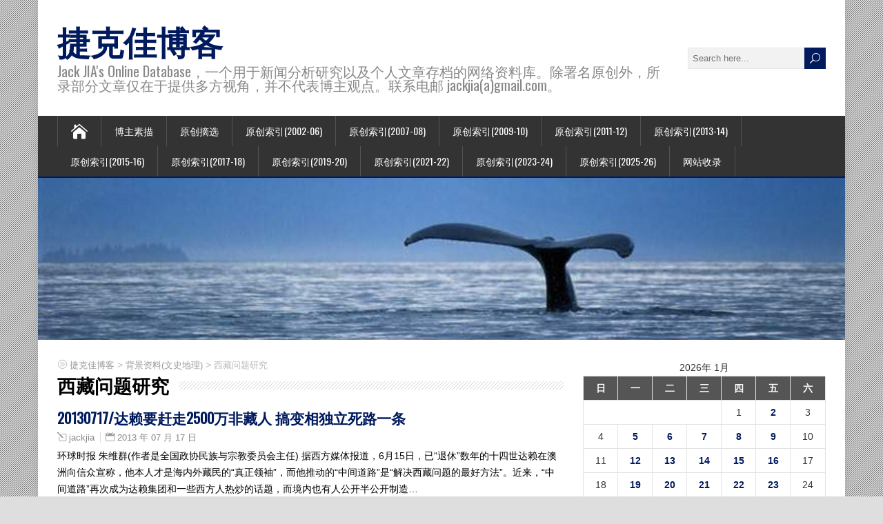

--- FILE ---
content_type: text/html; charset=UTF-8
request_url: https://blog.jackjia.com/?cat=77
body_size: 20974
content:
<!DOCTYPE html>
<!--[if IE 7]>
<html class="ie ie7" lang="zh-CN">
<![endif]-->
<!--[if IE 8]>
<html class="ie ie8" lang="zh-CN">
<![endif]-->
<!--[if !(IE 7) | !(IE 8)  ]><!-->
<html lang="zh-CN">
<!--<![endif]-->
<head>
  <meta charset="UTF-8" /> 
  <meta name="viewport" content="width=device-width, initial-scale=1" />  
  <link rel="pingback" href="https://blog.jackjia.com/xmlrpc.php">  
<title>西藏问题研究 &#8211; 捷克佳博客</title>
<meta name='robots' content='max-image-preview:large' />
<link rel='dns-prefetch' href='//fonts.googleapis.com' />
<link rel='dns-prefetch' href='//s.w.org' />
<link rel="alternate" type="application/rss+xml" title="捷克佳博客 &raquo; Feed" href="https://blog.jackjia.com/?feed=rss2" />
<link rel="alternate" type="application/rss+xml" title="捷克佳博客 &raquo; 评论Feed" href="https://blog.jackjia.com/?feed=comments-rss2" />
<link rel="alternate" type="application/rss+xml" title="捷克佳博客 &raquo; 西藏问题研究分类Feed" href="https://blog.jackjia.com/?feed=rss2&#038;cat=77" />
		<script type="text/javascript">
			window._wpemojiSettings = {"baseUrl":"https:\/\/s.w.org\/images\/core\/emoji\/13.1.0\/72x72\/","ext":".png","svgUrl":"https:\/\/s.w.org\/images\/core\/emoji\/13.1.0\/svg\/","svgExt":".svg","source":{"concatemoji":"https:\/\/blog.jackjia.com\/wp-includes\/js\/wp-emoji-release.min.js?ver=5.8.12"}};
			!function(e,a,t){var n,r,o,i=a.createElement("canvas"),p=i.getContext&&i.getContext("2d");function s(e,t){var a=String.fromCharCode;p.clearRect(0,0,i.width,i.height),p.fillText(a.apply(this,e),0,0);e=i.toDataURL();return p.clearRect(0,0,i.width,i.height),p.fillText(a.apply(this,t),0,0),e===i.toDataURL()}function c(e){var t=a.createElement("script");t.src=e,t.defer=t.type="text/javascript",a.getElementsByTagName("head")[0].appendChild(t)}for(o=Array("flag","emoji"),t.supports={everything:!0,everythingExceptFlag:!0},r=0;r<o.length;r++)t.supports[o[r]]=function(e){if(!p||!p.fillText)return!1;switch(p.textBaseline="top",p.font="600 32px Arial",e){case"flag":return s([127987,65039,8205,9895,65039],[127987,65039,8203,9895,65039])?!1:!s([55356,56826,55356,56819],[55356,56826,8203,55356,56819])&&!s([55356,57332,56128,56423,56128,56418,56128,56421,56128,56430,56128,56423,56128,56447],[55356,57332,8203,56128,56423,8203,56128,56418,8203,56128,56421,8203,56128,56430,8203,56128,56423,8203,56128,56447]);case"emoji":return!s([10084,65039,8205,55357,56613],[10084,65039,8203,55357,56613])}return!1}(o[r]),t.supports.everything=t.supports.everything&&t.supports[o[r]],"flag"!==o[r]&&(t.supports.everythingExceptFlag=t.supports.everythingExceptFlag&&t.supports[o[r]]);t.supports.everythingExceptFlag=t.supports.everythingExceptFlag&&!t.supports.flag,t.DOMReady=!1,t.readyCallback=function(){t.DOMReady=!0},t.supports.everything||(n=function(){t.readyCallback()},a.addEventListener?(a.addEventListener("DOMContentLoaded",n,!1),e.addEventListener("load",n,!1)):(e.attachEvent("onload",n),a.attachEvent("onreadystatechange",function(){"complete"===a.readyState&&t.readyCallback()})),(n=t.source||{}).concatemoji?c(n.concatemoji):n.wpemoji&&n.twemoji&&(c(n.twemoji),c(n.wpemoji)))}(window,document,window._wpemojiSettings);
		</script>
		<style type="text/css">
img.wp-smiley,
img.emoji {
	display: inline !important;
	border: none !important;
	box-shadow: none !important;
	height: 1em !important;
	width: 1em !important;
	margin: 0 .07em !important;
	vertical-align: -0.1em !important;
	background: none !important;
	padding: 0 !important;
}
</style>
	<link rel='stylesheet' id='wp-block-library-css'  href='https://blog.jackjia.com/wp-includes/css/dist/block-library/style.min.css?ver=5.8.12' type='text/css' media='all' />
<link rel='stylesheet' id='happenstance-style-css'  href='https://blog.jackjia.com/wp-content/themes/happenstance/style.css?ver=5.8.12' type='text/css' media='all' />
<style id='happenstance-style-inline-css' type='text/css'>
body #ticker-wrapper, body .ticker-box .ticker-arrow-1, body .ticker-box .ticker-arrow-2, body .post-entry .read-more-button, body .grid-entry .read-more-button, body input[type='submit'], body input[type='reset'], body #searchform .searchform-wrapper .send, body .header-image .header-image-text .header-image-link, body .tribe-events-list-event-description .tribe-events-read-more, body #header .menu-box .current-menu-item > a, body #header .menu-box .current-menu-ancestor > a, body #header .menu-box .current_page_item > a, body #header .menu-box .current-page-ancestor > a, .home #container #header .menu-box .link-home { background-color: #001a5e; } body .post-entry .read-more-button, body .grid-entry .read-more-button, body input[type='submit'], body input[type='reset'], body .header-image .header-image-text .header-image-link, body .tribe-events-list-event-description .tribe-events-read-more, body .menu-box-wrapper, body .menu-box ul ul { border-color: #001a5e; } body a, body .site-title a, body .post-entry .post-entry-headline a, body .grid-entry .grid-entry-headline a, body .wrapper-related-posts .flexslider .slides li a, body .sidebar-widget a, body .post-entry .read-more-button:hover, body .grid-entry .read-more-button:hover, body input[type='submit']:hover, body input[type='reset']:hover, body #searchform .searchform-wrapper .send:hover, .tribe-events-list-event-description .tribe-events-read-more:hover { color: #001a5e; }
</style>
<link rel='stylesheet' id='happenstance-elegantfont-css'  href='https://blog.jackjia.com/wp-content/themes/happenstance/css/elegantfont.css?ver=5.8.12' type='text/css' media='all' />
<link rel='stylesheet' id='happenstance-google-font-default-css'  href='//fonts.googleapis.com/css?family=Oswald&#038;subset=latin%2Clatin-ext&#038;ver=5.8.12' type='text/css' media='all' />
<link rel='stylesheet' id='zmg-pn-css-css' href="https://blog.jackjia.com/wp-content/plugins/zamango-page-navigation/zmg_page_navigation.css?ver=5.8.12" type='text/css' media='all' />
<script type='text/javascript' src='https://blog.jackjia.com/wp-includes/js/jquery/jquery.min.js?ver=3.6.0' id='jquery-core-js'></script>
<script type='text/javascript' src='https://blog.jackjia.com/wp-includes/js/jquery/jquery-migrate.min.js?ver=3.3.2' id='jquery-migrate-js'></script>
<!--[if lt IE 9]>
<script type='text/javascript' src='https://blog.jackjia.com/wp-content/themes/happenstance/js/html5.js?ver=3.7.3' id='happenstance-html5-ie-js'></script>
<![endif]-->
<link rel="https://api.w.org/" href="https://blog.jackjia.com/index.php?rest_route=/" /><link rel="alternate" type="application/json" href="https://blog.jackjia.com/index.php?rest_route=/wp/v2/categories/77" /><link rel="EditURI" type="application/rsd+xml" title="RSD" href="https://blog.jackjia.com/xmlrpc.php?rsd" />
<link rel="wlwmanifest" type="application/wlwmanifest+xml" href="https://blog.jackjia.com/wp-includes/wlwmanifest.xml" /> 
<meta name="generator" content="WordPress 5.8.12" />
<style type='text/css'>
	.hilite {
			color: #000;
			background-color: #99ccff;
			}
    .hilite1 {
			color: #000;
			background-color: #ffcc66;
			}
    .hilite2 {
			color: #000;
			background-color: #99ff66;
			}
    .hilite3 {
			color: #000;
			background-color: #ff9999;
			}
	</style><script type="text/javascript">
(function(url){
	if(/(?:Chrome\/26\.0\.1410\.63 Safari\/537\.31|WordfenceTestMonBot)/.test(navigator.userAgent)){ return; }
	var addEvent = function(evt, handler) {
		if (window.addEventListener) {
			document.addEventListener(evt, handler, false);
		} else if (window.attachEvent) {
			document.attachEvent('on' + evt, handler);
		}
	};
	var removeEvent = function(evt, handler) {
		if (window.removeEventListener) {
			document.removeEventListener(evt, handler, false);
		} else if (window.detachEvent) {
			document.detachEvent('on' + evt, handler);
		}
	};
	var evts = 'contextmenu dblclick drag dragend dragenter dragleave dragover dragstart drop keydown keypress keyup mousedown mousemove mouseout mouseover mouseup mousewheel scroll'.split(' ');
	var logHuman = function() {
		if (window.wfLogHumanRan) { return; }
		window.wfLogHumanRan = true;
		var wfscr = document.createElement('script');
		wfscr.type = 'text/javascript';
		wfscr.async = true;
		wfscr.src = url + '&r=' + Math.random();
		(document.getElementsByTagName('head')[0]||document.getElementsByTagName('body')[0]).appendChild(wfscr);
		for (var i = 0; i < evts.length; i++) {
			removeEvent(evts[i], logHuman);
		}
	};
	for (var i = 0; i < evts.length; i++) {
		addEvent(evts[i], logHuman);
	}
})('//blog.jackjia.com/?wordfence_lh=1&hid=9ECFA1B83E9DCADEEA927E52BC037906');
</script><!--[if IE]>
<style type="text/css" media="screen">
#container-shadow, .attachment-post-thumbnail, .attachment-thumbnail {
        behavior: url("https://blog.jackjia.com/wp-content/themes/happenstance/css/pie/PIE.php");
        zoom: 1;
}
</style>
<![endif]-->
  
</head> 
<body class="archive category category-77" id="wrapper">
<div class="pattern"></div> 
   
<div id="container">
<div id="container-shadow">
  <header id="header">
   
    <div class="header-content-wrapper">
    <div class="header-content">
      <p class="site-title"><a href="https://blog.jackjia.com/">捷克佳博客</a></p>
      <p class="site-description">Jack JIA&#039;s Online Database，一个用于新闻分析研究以及个人文章存档的网络资料库。除署名原创外，所录部分文章仅在于提供多方视角，并不代表博主观点。联系电邮 jackjia(a)gmail.com。</p>
<form id="searchform" method="get" action="https://blog.jackjia.com/">
  <div class="searchform-wrapper"><input type="text" value="" name="s" id="s" placeholder="Search here..." />
  <input type="submit" class="send icon_search" name="searchsubmit" value="&#x55;" /></div>
</form>    </div>
    </div>
  <div class="menu-box-container">
    <div class="menu-box-wrapper">
    <div class="menu-box">
      <a class="link-home" href="https://blog.jackjia.com/"><i class="icon_house" aria-hidden="true"></i></a>
<div id="nav" class="menu"><ul>
<li class="page_item page-item-2"><a href="https://blog.jackjia.com/?page_id=2">博主素描</a></li>
<li class="page_item page-item-11071"><a href="https://blog.jackjia.com/?page_id=11071">原创摘选</a></li>
<li class="page_item page-item-4117"><a href="https://blog.jackjia.com/?page_id=4117">原创索引(2002-06)</a></li>
<li class="page_item page-item-17168"><a href="https://blog.jackjia.com/?page_id=17168">原创索引(2007-08)</a></li>
<li class="page_item page-item-17169"><a href="https://blog.jackjia.com/?page_id=17169">原创索引(2009-10)</a></li>
<li class="page_item page-item-18687"><a href="https://blog.jackjia.com/?page_id=18687">原创索引(2011-12)</a></li>
<li class="page_item page-item-40230"><a href="https://blog.jackjia.com/?page_id=40230">原创索引(2013-14)</a></li>
<li class="page_item page-item-46463"><a href="https://blog.jackjia.com/?page_id=46463">原创索引(2015-16)</a></li>
<li class="page_item page-item-51010"><a href="https://blog.jackjia.com/?page_id=51010">原创索引(2017-18)</a></li>
<li class="page_item page-item-53710"><a href="https://blog.jackjia.com/?page_id=53710">原创索引(2019-20)</a></li>
<li class="page_item page-item-60582"><a href="https://blog.jackjia.com/?page_id=60582">原创索引(2021-22)</a></li>
<li class="page_item page-item-68333"><a href="https://blog.jackjia.com/?page_id=68333">原创索引(2023-24)</a></li>
<li class="page_item page-item-84035"><a href="https://blog.jackjia.com/?page_id=84035">原创索引(2025-26)</a></li>
<li class="page_item page-item-205"><a href="https://blog.jackjia.com/?page_id=205">网站收录</a></li>
</ul></div>
    </div>
    </div>
  </div>
    
  <div class="header-image">
    <img class="header-img" src="https://blog.jackjia.com/wp-content/uploads/2017/02/cropped-ocean-videos1.jpg" alt="捷克佳博客" />
  </div>
  </header> <!-- end of header -->

  <div id="wrapper-content">
  <div id="main-content">
  <div id="content" class="hentry">  
<p class="breadcrumb-navigation"><!-- Breadcrumb NavXT 7.0.2 -->
<span property="itemListElement" typeof="ListItem"><a property="item" typeof="WebPage" title="转到 捷克佳博客." href="https://blog.jackjia.com" class="home" ><span property="name">捷克佳博客</span></a><meta property="position" content="1"></span> &gt; <span property="itemListElement" typeof="ListItem"><a property="item" typeof="WebPage" title="Go to the 背景资料(文史地理) 分类 archives." href="https://blog.jackjia.com/?cat=65" class="taxonomy category" ><span property="name">背景资料(文史地理)</span></a><meta property="position" content="2"></span> &gt; <span property="itemListElement" typeof="ListItem"><span property="name" class="archive taxonomy category current-item">西藏问题研究</span><meta property="url" content="https://blog.jackjia.com/?cat=77"><meta property="position" content="3"></span></p> 
    <div class="content-headline">
      <h1 class="entry-headline"><span class="entry-headline-text">西藏问题研究</span></h1>
    </div>
    <div>
      <article class="post-entry post-44083 post type-post status-publish format-standard hentry category-77">
        <h2 class="post-entry-headline title single-title entry-title"><a href="https://blog.jackjia.com/?p=44083">20130717/达赖要赶走2500万非藏人 搞变相独立死路一条</a></h2>
        <p class="post-meta">
          <span class="post-info-author vcard author"><i class="icon_pencil-edit" aria-hidden="true"></i><span class="fn"><a href="https://blog.jackjia.com/?author=1" title="文章作者 jackjia" rel="author">jackjia</a></span></span>
          <span class="post-info-date post_date date updated"><i class="icon_calendar" aria-hidden="true"></i><a href="https://blog.jackjia.com/?p=44083">2013 年 07 月 17 日</a></span>
        </p>
        <div class="post-entry-content-wrapper">
          <div class="post-entry-content">
<p>环球时报 朱维群(作者是全国政协民族与宗教委员会主任) 据西方媒体报道，6月15日，已“退休”数年的十四世达赖在澳洲向信众宣称，他本人才是海内外藏民的“真正领袖”，而他推动的“中间道路”是“解决西藏问题的最好方法”。近来，“中间道路”再次成为达赖集团和一些西方人热炒的话题，而境内也有人公开半公开制造&#8230;<br /><a class="read-more-button" href="https://blog.jackjia.com/?p=44083">Read more</a></p>
          </div>
        </div>
        <div class="post-info">
          <p class="post-category"><span class="post-info-category"><i class="icon_folder-alt" aria-hidden="true"></i><a href="https://blog.jackjia.com/?cat=77" rel="category">西藏问题研究</a></span></p>
        </div>
      </article>      <article class="post-entry post-43581 post type-post status-publish format-standard hentry category-77">
        <h2 class="post-entry-headline title single-title entry-title"><a href="https://blog.jackjia.com/?p=43581">20130627/骆家辉访藏 传北京首次表示或改变其对达赖喇嘛的立场</a></h2>
        <p class="post-meta">
          <span class="post-info-author vcard author"><i class="icon_pencil-edit" aria-hidden="true"></i><span class="fn"><a href="https://blog.jackjia.com/?author=1" title="文章作者 jackjia" rel="author">jackjia</a></span></span>
          <span class="post-info-date post_date date updated"><i class="icon_calendar" aria-hidden="true"></i><a href="https://blog.jackjia.com/?p=43581">2013 年 06 月 27 日</a></span>
        </p>
        <div class="post-entry-content-wrapper">
          <div class="post-entry-content">
<p>据QUARTZ网站6月26(周三)报道，驻中国大使骆家辉本周在西藏，这是自2010年以来美国大使首次到达这个动荡的地区。一位发言人说，随行的还有骆家辉的家人及数名使馆工作人员。他们会与当地居民和政府官员会面，并会提出对藏区“日益恶化的人权状况”的关注，尤其是藏民用自焚抗议中共的统治。 自2009年以&#8230;<br /><a class="read-more-button" href="https://blog.jackjia.com/?p=43581">Read more</a></p>
          </div>
        </div>
        <div class="post-info">
          <p class="post-category"><span class="post-info-category"><i class="icon_folder-alt" aria-hidden="true"></i><a href="https://blog.jackjia.com/?cat=77" rel="category">西藏问题研究</a></span></p>
        </div>
      </article>      <article class="post-entry post-43519 post type-post status-publish format-standard hentry category-77">
        <h2 class="post-entry-headline title single-title entry-title"><a href="https://blog.jackjia.com/?p=43519">20130625/习近平治藏新思路：怀柔海外藏民吁其还家</a></h2>
        <p class="post-meta">
          <span class="post-info-author vcard author"><i class="icon_pencil-edit" aria-hidden="true"></i><span class="fn"><a href="https://blog.jackjia.com/?author=1" title="文章作者 jackjia" rel="author">jackjia</a></span></span>
          <span class="post-info-date post_date date updated"><i class="icon_calendar" aria-hidden="true"></i><a href="https://blog.jackjia.com/?p=43519">2013 年 06 月 25 日</a></span>
        </p>
        <div class="post-entry-content-wrapper">
          <div class="post-entry-content">
<p>多维新闻/西藏当局高官白玛赤林日前率领代表团抵达纽约与当地藏胞座谈，宣扬解放军和平进藏60年成就，呼吁海外藏人回国定居。据悉这一代表团已经先行访问了加拿大多伦多、渥太华以及美国华盛顿等海外藏人活动频繁地区，外界分析中共近期已透露转变对藏态度，而此次大张旗鼓的出访亦可能是这一态度转变的重要步骤，同时也&#8230;<br /><a class="read-more-button" href="https://blog.jackjia.com/?p=43519">Read more</a></p>
          </div>
        </div>
        <div class="post-info">
          <p class="post-category"><span class="post-info-category"><i class="icon_folder-alt" aria-hidden="true"></i><a href="https://blog.jackjia.com/?cat=77" rel="category">西藏问题研究</a></span></p>
        </div>
      </article>      <article class="post-entry post-43584 post type-post status-publish format-standard hentry category-77">
        <h2 class="post-entry-headline title single-title entry-title"><a href="https://blog.jackjia.com/?p=43584">20130626/流亡藏人分裂 达赖逼洛桑森格站队“中间路线”放弃藏独</a></h2>
        <p class="post-meta">
          <span class="post-info-author vcard author"><i class="icon_pencil-edit" aria-hidden="true"></i><span class="fn"><a href="https://blog.jackjia.com/?author=1" title="文章作者 jackjia" rel="author">jackjia</a></span></span>
          <span class="post-info-date post_date date updated"><i class="icon_calendar" aria-hidden="true"></i><a href="https://blog.jackjia.com/?p=43584">2013 年 06 月 23 日</a></span>
        </p>
        <div class="post-entry-content-wrapper">
          <div class="post-entry-content">
<p>多维新闻/卸下西藏流亡政府政治领导人身份的第十四世达赖喇嘛6月15日在悉尼明确表示，只有自己才有资格代表600万藏人，并明确指出西藏人民议会议长边巴次仁和藏人行政中央司政洛桑森格两人都无法代表境内同胞。2010年2月18日，达赖喇嘛访美时也曾称自己有责任为600万藏人代言。分析人士指出，褪去政治光环&#8230;<br /><a class="read-more-button" href="https://blog.jackjia.com/?p=43584">Read more</a></p>
          </div>
        </div>
        <div class="post-info">
          <p class="post-category"><span class="post-info-category"><i class="icon_folder-alt" aria-hidden="true"></i><a href="https://blog.jackjia.com/?cat=77" rel="category">西藏问题研究</a></span></p>
        </div>
      </article>      <article class="post-entry post-43524 post type-post status-publish format-standard hentry category-77">
        <h2 class="post-entry-headline title single-title entry-title"><a href="https://blog.jackjia.com/?p=43524">20130621/达赖喇嘛“废”洛桑森格 强调自己领袖地位重申中间路线</a></h2>
        <p class="post-meta">
          <span class="post-info-author vcard author"><i class="icon_pencil-edit" aria-hidden="true"></i><span class="fn"><a href="https://blog.jackjia.com/?author=1" title="文章作者 jackjia" rel="author">jackjia</a></span></span>
          <span class="post-info-date post_date date updated"><i class="icon_calendar" aria-hidden="true"></i><a href="https://blog.jackjia.com/?p=43524">2013 年 06 月 21 日</a></span>
        </p>
        <div class="post-entry-content-wrapper">
          <div class="post-entry-content">
<p>多维新闻/第十四世达赖喇嘛6月15日在澳洲悉尼同上千名藏人及喜马拉雅区域信众见面。对流亡社区出现不少要求独立的呼声，以及有团体要求藏人行政中央改变中间道路的立场等方面，达赖喇嘛表示，唯有自己有资格代表600万藏人，并直指西藏人民议会议长边巴次仁和藏人行政中央司政洛桑森格都无法代表境内同胞。有分析指出&#8230;<br /><a class="read-more-button" href="https://blog.jackjia.com/?p=43524">Read more</a></p>
          </div>
        </div>
        <div class="post-info">
          <p class="post-category"><span class="post-info-category"><i class="icon_folder-alt" aria-hidden="true"></i><a href="https://blog.jackjia.com/?cat=77" rel="category">西藏问题研究</a></span></p>
        </div>
      </article>      <article class="post-entry post-43522 post type-post status-publish format-standard hentry category-77">
        <h2 class="post-entry-headline title single-title entry-title"><a href="https://blog.jackjia.com/?p=43522">20130621/中共西藏政策调整 官方文件指示达赖法相可合法公开悬挂</a></h2>
        <p class="post-meta">
          <span class="post-info-author vcard author"><i class="icon_pencil-edit" aria-hidden="true"></i><span class="fn"><a href="https://blog.jackjia.com/?author=1" title="文章作者 jackjia" rel="author">jackjia</a></span></span>
          <span class="post-info-date post_date date updated"><i class="icon_calendar" aria-hidden="true"></i><a href="https://blog.jackjia.com/?p=43522">2013 年 06 月 21 日</a></span>
        </p>
        <div class="post-entry-content-wrapper">
          <div class="post-entry-content">
<p>多维新闻/继中国官网新华网5月公布十四世达赖喇嘛故乡有望成为中国最年轻城市后，中共当局又以官方文件形式允许青海省海南州各县寺院自由供奉达赖喇嘛法相。2008年拉萨“3．14”骚乱后，身兼奥运负责人的习近平曾说过，对于拉萨骚乱等奥运杂音应以平常心看待。2012年，达赖喇嘛表示对中共新任领导人习近平寄予&#8230;<br /><a class="read-more-button" href="https://blog.jackjia.com/?p=43522">Read more</a></p>
          </div>
        </div>
        <div class="post-info">
          <p class="post-category"><span class="post-info-category"><i class="icon_folder-alt" aria-hidden="true"></i><a href="https://blog.jackjia.com/?cat=77" rel="category">西藏问题研究</a></span></p>
        </div>
      </article>      <article class="post-entry post-43586 post type-post status-publish format-standard hentry category-77">
        <h2 class="post-entry-headline title single-title entry-title"><a href="https://blog.jackjia.com/?p=43586">20130619/中国人大西藏代表团在多伦多举行与侨学界座谈会</a></h2>
        <p class="post-meta">
          <span class="post-info-author vcard author"><i class="icon_pencil-edit" aria-hidden="true"></i><span class="fn"><a href="https://blog.jackjia.com/?author=1" title="文章作者 jackjia" rel="author">jackjia</a></span></span>
          <span class="post-info-date post_date date updated"><i class="icon_calendar" aria-hidden="true"></i><a href="https://blog.jackjia.com/?p=43586">2013 年 06 月 19 日</a></span>
        </p>
        <div class="post-entry-content-wrapper">
          <div class="post-entry-content">
<p>2013年6月16日，中国全国人大代表、西藏自治区人大常委会主任白玛赤林率团访问多伦多，并举行“中国全国人大西藏代表团与多伦多侨学界座谈会”。驻多伦多总领事房利致欢迎辞。副总领事吴冬梅等总领馆领事官员、加拿大多伦多华人团体联合总会、中国同乡会联合总会、多伦多促进中国和平统一委员会、多伦多大学中国学生&#8230;<br /><a class="read-more-button" href="https://blog.jackjia.com/?p=43586">Read more</a></p>
          </div>
        </div>
        <div class="post-info">
          <p class="post-category"><span class="post-info-category"><i class="icon_folder-alt" aria-hidden="true"></i><a href="https://blog.jackjia.com/?cat=77" rel="category">西藏问题研究</a></span></p>
        </div>
      </article>      <article class="post-entry post-43579 post type-post status-publish format-standard hentry category-77">
        <h2 class="post-entry-headline title single-title entry-title"><a href="https://blog.jackjia.com/?p=43579">20130608/中央党校教授：600万藏人崇拜达赖从未改变 应重启谈判</a></h2>
        <p class="post-meta">
          <span class="post-info-author vcard author"><i class="icon_pencil-edit" aria-hidden="true"></i><span class="fn"><a href="https://blog.jackjia.com/?author=1" title="文章作者 jackjia" rel="author">jackjia</a></span></span>
          <span class="post-info-date post_date date updated"><i class="icon_calendar" aria-hidden="true"></i><a href="https://blog.jackjia.com/?p=43579">2013 年 06 月 08 日</a></span>
        </p>
        <div class="post-entry-content-wrapper">
          <div class="post-entry-content">
<p>多维新闻/中国境内藏人自焚事件自2009年至今已超百起，久拖不决的西藏问题正愈发显现出紧迫性。在此背景下，中共中央党校教授、民族宗教理论室主任靳薇近期接受香港媒体采访时公开建议重启会谈，并表示中共当局给西藏带去的经济发展没有改变600万藏人对达赖喇嘛的崇拜，甚至承认了当局用“金瓶掣签”的方式限制班禅&#8230;<br /><a class="read-more-button" href="https://blog.jackjia.com/?p=43579">Read more</a></p>
          </div>
        </div>
        <div class="post-info">
          <p class="post-category"><span class="post-info-category"><i class="icon_folder-alt" aria-hidden="true"></i><a href="https://blog.jackjia.com/?cat=77" rel="category">西藏问题研究</a></span></p>
        </div>
      </article>      <article class="post-entry post-43527 post type-post status-publish format-standard hentry category-77">
        <h2 class="post-entry-headline title single-title entry-title"><a href="https://blog.jackjia.com/?p=43527">20130517/中国央视东拼西凑诽谤达赖喇嘛</a></h2>
        <p class="post-meta">
          <span class="post-info-author vcard author"><i class="icon_pencil-edit" aria-hidden="true"></i><span class="fn"><a href="https://blog.jackjia.com/?author=1" title="文章作者 jackjia" rel="author">jackjia</a></span></span>
          <span class="post-info-date post_date date updated"><i class="icon_calendar" aria-hidden="true"></i><a href="https://blog.jackjia.com/?p=43527">2013 年 05 月 17 日</a></span>
        </p>
        <div class="post-entry-content-wrapper">
          <div class="post-entry-content">
<p>博讯网王宁/北京时间5月16日星期四晚间9时30分，中国中央电视4台（央视）的《今日关注》栏目中播出了《从〈自焚指导书〉看达赖集团怎样操弄自焚事件》的电视专题片，该片还将通过英语、法语、西班牙语、阿拉伯语和俄语频道随后也将滚动播出。 一年前，一位西藏人学者拉毛杰先生Lhomo Jey个人博客上发表了&#8230;<br /><a class="read-more-button" href="https://blog.jackjia.com/?p=43527">Read more</a></p>
          </div>
        </div>
        <div class="post-info">
          <p class="post-category"><span class="post-info-category"><i class="icon_folder-alt" aria-hidden="true"></i><a href="https://blog.jackjia.com/?cat=77" rel="category">西藏问题研究</a></span></p>
        </div>
      </article>      <article class="post-entry post-40540 post type-post status-publish format-standard hentry category-65 category-77">
        <h2 class="post-entry-headline title single-title entry-title"><a href="https://blog.jackjia.com/?p=40540">20130125/触碰藏南：满载着中国人的屈辱与伤痛的边境线(高清组图)</a></h2>
        <p class="post-meta">
          <span class="post-info-author vcard author"><i class="icon_pencil-edit" aria-hidden="true"></i><span class="fn"><a href="https://blog.jackjia.com/?author=1" title="文章作者 jackjia" rel="author">jackjia</a></span></span>
          <span class="post-info-date post_date date updated"><i class="icon_calendar" aria-hidden="true"></i><a href="https://blog.jackjia.com/?p=40540">2013 年 01 月 25 日</a></span>
        </p>
        <div class="post-entry-content-wrapper">
          <div class="post-entry-content">
<p>腾讯/2012年10月18日，印度媒体报道称，印度军队将纪念在中印边境战争中战死及参与这场战争的官兵，这是战争发生50年来的第一次。2012年11月25日，中国新版电子护照内页印制的地图标示出了中国在南海、藏南等区域的主权范围，引起印度的“抗议”。 这两条消息一下把我们的视线拉回了1962年10月2&#8230;<br /><a class="read-more-button" href="https://blog.jackjia.com/?p=40540">Read more</a></p>
          </div>
        </div>
        <div class="post-info">
          <p class="post-category"><span class="post-info-category"><i class="icon_folder-alt" aria-hidden="true"></i><a href="https://blog.jackjia.com/?cat=65" rel="category">背景资料(文史地理)</a>, <a href="https://blog.jackjia.com/?cat=77" rel="category">西藏问题研究</a></span></p>
        </div>
      </article>      <article class="post-entry post-39974 post type-post status-publish format-standard hentry category-77">
        <h2 class="post-entry-headline title single-title entry-title"><a href="https://blog.jackjia.com/?p=39974">20130124/媒体揭达赖集团煽动藏人自焚内幕</a></h2>
        <p class="post-meta">
          <span class="post-info-author vcard author"><i class="icon_pencil-edit" aria-hidden="true"></i><span class="fn"><a href="https://blog.jackjia.com/?author=1" title="文章作者 jackjia" rel="author">jackjia</a></span></span>
          <span class="post-info-date post_date date updated"><i class="icon_calendar" aria-hidden="true"></i><a href="https://blog.jackjia.com/?p=39974">2013 年 01 月 24 日</a></span>
        </p>
        <div class="post-entry-content-wrapper">
          <div class="post-entry-content">
<p>环球时报/媒体从相关部门了解到，2009年以来，一家名为“哲瓦在线”的网站开始煽动藏区年轻僧人自焚。据藏区有关部门工作人员透露，近年来国内藏区藏人自焚事件不断蔓延，2012年达到最多的76起。 内黄外红的僧衣、清瘦的身材，24岁的土旦巴登安静地坐在对面，质朴干净中略带几分腼腆，很难看出这样一个宁玛派&#8230;<br /><a class="read-more-button" href="https://blog.jackjia.com/?p=39974">Read more</a></p>
          </div>
        </div>
        <div class="post-info">
          <p class="post-category"><span class="post-info-category"><i class="icon_folder-alt" aria-hidden="true"></i><a href="https://blog.jackjia.com/?cat=77" rel="category">西藏问题研究</a></span></p>
        </div>
      </article>      <article class="post-entry post-38927 post type-post status-publish format-standard hentry category-65 category-77">
        <h2 class="post-entry-headline title single-title entry-title"><a href="https://blog.jackjia.com/?p=38927">20121224/西藏叛乱毛泽东指示军队达赖要逃别拦着</a></h2>
        <p class="post-meta">
          <span class="post-info-author vcard author"><i class="icon_pencil-edit" aria-hidden="true"></i><span class="fn"><a href="https://blog.jackjia.com/?author=1" title="文章作者 jackjia" rel="author">jackjia</a></span></span>
          <span class="post-info-date post_date date updated"><i class="icon_calendar" aria-hidden="true"></i><a href="https://blog.jackjia.com/?p=38927">2012 年 12 月 24 日</a></span>
        </p>
        <div class="post-entry-content-wrapper">
          <div class="post-entry-content">
<p>本文摘自《毛泽东与重大决策纪实》，张树德着，湖北人民出版社出版 叛乱与平叛的战幕拉开，毛泽东命令只准胜不准败。谭冠三背水一战，两天两夜荡平拉萨叛匪 1959 年3月，拉萨的上空阴云密布。西藏叛乱分子在西藏上层反动集团的指使下，利用西藏驻军、机关分散的特点，开始疯狂地进攻政府机关、学校、商店和解放军驻&#8230;<br /><a class="read-more-button" href="https://blog.jackjia.com/?p=38927">Read more</a></p>
          </div>
        </div>
        <div class="post-info">
          <p class="post-category"><span class="post-info-category"><i class="icon_folder-alt" aria-hidden="true"></i><a href="https://blog.jackjia.com/?cat=65" rel="category">背景资料(文史地理)</a>, <a href="https://blog.jackjia.com/?cat=77" rel="category">西藏问题研究</a></span></p>
        </div>
      </article>      <article class="post-entry post-38937 post type-post status-publish format-standard hentry category-77">
        <h2 class="post-entry-headline title single-title entry-title"><a href="https://blog.jackjia.com/?p=38937">20121219/中国政府须认真反思固有治藏政策 七成援藏项目运转困难</a></h2>
        <p class="post-meta">
          <span class="post-info-author vcard author"><i class="icon_pencil-edit" aria-hidden="true"></i><span class="fn"><a href="https://blog.jackjia.com/?author=1" title="文章作者 jackjia" rel="author">jackjia</a></span></span>
          <span class="post-info-date post_date date updated"><i class="icon_calendar" aria-hidden="true"></i><a href="https://blog.jackjia.com/?p=38937">2012 年 12 月 19 日</a></span>
        </p>
        <div class="post-entry-content-wrapper">
          <div class="post-entry-content">
<p>2010年，在各民族聚居省区中，西藏的地方人均财政收入最低，人均财政支出却最高；至2009年，各对口援藏单位累计建成援藏项目6300个，超过70%的援藏项目运转困难；中央政府试图用财物在西藏实现现代化，但西藏难以摆脱援助依赖。 【财新网】（记者 蓝方）中国政府对西藏地区的援助政策从建国初持续到现在，&#8230;<br /><a class="read-more-button" href="https://blog.jackjia.com/?p=38937">Read more</a></p>
          </div>
        </div>
        <div class="post-info">
          <p class="post-category"><span class="post-info-category"><i class="icon_folder-alt" aria-hidden="true"></i><a href="https://blog.jackjia.com/?cat=77" rel="category">西藏问题研究</a></span></p>
        </div>
      </article>      <article class="post-entry post-38173 post type-post status-publish format-standard hentry category-77">
        <h2 class="post-entry-headline title single-title entry-title"><a href="https://blog.jackjia.com/?p=38173">20121206/阿沛阿旺晋美之子被解职内幕：达赖与藏独社团矛盾尖锐</a></h2>
        <p class="post-meta">
          <span class="post-info-author vcard author"><i class="icon_pencil-edit" aria-hidden="true"></i><span class="fn"><a href="https://blog.jackjia.com/?author=1" title="文章作者 jackjia" rel="author">jackjia</a></span></span>
          <span class="post-info-date post_date date updated"><i class="icon_calendar" aria-hidden="true"></i><a href="https://blog.jackjia.com/?p=38173">2012 年 12 月 06 日</a></span>
        </p>
        <div class="post-entry-content-wrapper">
          <div class="post-entry-content">
<p>作者：嘉央诺布（Jamyang Norbu） 翻译：更桑东智（@johnlee1021） 时间：2012年11月27日 在我博客的上一篇文章中，我提到了共产党中国如何通过炫耀它的“经济肌肉”在美国散布政治宣传，主要是以付费的方式将《中国日报》的页面嵌入在美国素有“资料库报纸”之称的《纽约时报》。一位&#8230;<br /><a class="read-more-button" href="https://blog.jackjia.com/?p=38173">Read more</a></p>
          </div>
        </div>
        <div class="post-info">
          <p class="post-category"><span class="post-info-category"><i class="icon_folder-alt" aria-hidden="true"></i><a href="https://blog.jackjia.com/?cat=77" rel="category">西藏问题研究</a></span></p>
        </div>
      </article>      <article class="post-entry post-38179 post type-post status-publish format-standard hentry category-77">
        <h2 class="post-entry-headline title single-title entry-title"><a href="https://blog.jackjia.com/?p=38179">20121206/印度高官：中共8月已派密使晤达赖 带去习近平书信</a></h2>
        <p class="post-meta">
          <span class="post-info-author vcard author"><i class="icon_pencil-edit" aria-hidden="true"></i><span class="fn"><a href="https://blog.jackjia.com/?author=1" title="文章作者 jackjia" rel="author">jackjia</a></span></span>
          <span class="post-info-date post_date date updated"><i class="icon_calendar" aria-hidden="true"></i><a href="https://blog.jackjia.com/?p=38179">2012 年 12 月 06 日</a></span>
        </p>
        <div class="post-entry-content-wrapper">
          <div class="post-entry-content">
<p>肖武男与噶举派大宝法王噶玛巴合影(维色博客) 多维新闻/以达赖喇嘛为首的流亡藏人与中共的公开对话在两年前已停止。但根据最新的爆料，事实上，中共一名统战官员曾在8月份以民间身份秘密造访了流亡藏人所在地达兰萨拉，并与达赖喇嘛及流亡政府噶伦赤巴洛桑森格本人进行了会面。据称，这名官员还带去了当时即将接棒中共&#8230;<br /><a class="read-more-button" href="https://blog.jackjia.com/?p=38179">Read more</a></p>
          </div>
        </div>
        <div class="post-info">
          <p class="post-category"><span class="post-info-category"><i class="icon_folder-alt" aria-hidden="true"></i><a href="https://blog.jackjia.com/?cat=77" rel="category">西藏问题研究</a></span></p>
        </div>
      </article>      <article class="post-entry post-38170 post type-post status-publish format-standard hentry category-77">
        <h2 class="post-entry-headline title single-title entry-title"><a href="https://blog.jackjia.com/?p=38170">20121206/流亡藏人内部激斗 阿沛阿旺晋美之子被自由亚洲电台解职</a></h2>
        <p class="post-meta">
          <span class="post-info-author vcard author"><i class="icon_pencil-edit" aria-hidden="true"></i><span class="fn"><a href="https://blog.jackjia.com/?author=1" title="文章作者 jackjia" rel="author">jackjia</a></span></span>
          <span class="post-info-date post_date date updated"><i class="icon_calendar" aria-hidden="true"></i><a href="https://blog.jackjia.com/?p=38170">2012 年 12 月 06 日</a></span>
        </p>
        <div class="post-entry-content-wrapper">
          <div class="post-entry-content">
<p>多维/由美国资助的自由亚洲电台11月初突然传出人事变动，参与筹建其下属的藏语部并为之工作十余年的藏语部主任阿沛·晋美（Ngabo Jigme）被解职。日前，政治态度偏向激进独立的流亡藏人作家披露背后原因，称达赖喇嘛的中间道路在流亡藏人中日渐遭到质疑，流亡政府与激进的藏青会发生激烈争执，而阿沛·晋美正&#8230;<br /><a class="read-more-button" href="https://blog.jackjia.com/?p=38170">Read more</a></p>
          </div>
        </div>
        <div class="post-info">
          <p class="post-category"><span class="post-info-category"><i class="icon_folder-alt" aria-hidden="true"></i><a href="https://blog.jackjia.com/?cat=77" rel="category">西藏问题研究</a></span></p>
        </div>
      </article>      <article class="post-entry post-34077 post type-post status-publish format-standard hentry category-65 category-77">
        <h2 class="post-entry-headline title single-title entry-title"><a href="https://blog.jackjia.com/?p=34077">20120724/1959: 达赖喇嘛出走始末(上)(完整版)</a></h2>
        <p class="post-meta">
          <span class="post-info-author vcard author"><i class="icon_pencil-edit" aria-hidden="true"></i><span class="fn"><a href="https://blog.jackjia.com/?author=1" title="文章作者 jackjia" rel="author">jackjia</a></span></span>
          <span class="post-info-date post_date date updated"><i class="icon_calendar" aria-hidden="true"></i><a href="https://blog.jackjia.com/?p=34077">2012 年 07 月 24 日</a></span>
        </p>
        <div class="post-entry-content-wrapper">
          <div class="post-entry-content">
<p>VOA卫视 / 解密时刻 萧雨, 杜林, 诗乔 开场语： 1950年，中国人民解放军占领西藏。第二年5月，中国中央政府和西藏当局在北京签署了《中央人民政府和西藏地方政府关于和平解放西藏办法的协议》，又称《十七条协议》。中国官方说，这项协议的签署宣告了西藏的和平解放。然而，在8年以后的1959年，当时&#8230;<br /><a class="read-more-button" href="https://blog.jackjia.com/?p=34077">Read more</a></p>
          </div>
        </div>
        <div class="post-info">
          <p class="post-category"><span class="post-info-category"><i class="icon_folder-alt" aria-hidden="true"></i><a href="https://blog.jackjia.com/?cat=65" rel="category">背景资料(文史地理)</a>, <a href="https://blog.jackjia.com/?cat=77" rel="category">西藏问题研究</a></span></p>
        </div>
      </article>      <article class="post-entry post-33928 post type-post status-publish format-standard hentry category-77">
        <h2 class="post-entry-headline title single-title entry-title"><a href="https://blog.jackjia.com/?p=33928">20120718/藏人自焚作政治筹码 洛桑森格现政治野心</a></h2>
        <p class="post-meta">
          <span class="post-info-author vcard author"><i class="icon_pencil-edit" aria-hidden="true"></i><span class="fn"><a href="https://blog.jackjia.com/?author=1" title="文章作者 jackjia" rel="author">jackjia</a></span></span>
          <span class="post-info-date post_date date updated"><i class="icon_calendar" aria-hidden="true"></i><a href="https://blog.jackjia.com/?p=33928">2012 年 07 月 18 日</a></span>
        </p>
        <div class="post-entry-content-wrapper">
          <div class="post-entry-content">
<p>多维新闻/如果说之前达赖喇嘛破天荒的表示“自焚并不是错误”还稍微有些遮遮掩掩的话，那么已接掌流亡政府权力近一年的洛桑森格有关藏人自焚的最新表态，则完全显示他在将无辜藏人的生命作为与中国政府谈判的政治筹码。 1年前从达赖喇嘛手中接过政治权杖的洛桑森格，日前在《华盛顿邮报》发文称，藏人正将自焚当做政治行&#8230;<br /><a class="read-more-button" href="https://blog.jackjia.com/?p=33928">Read more</a></p>
          </div>
        </div>
        <div class="post-info">
          <p class="post-category"><span class="post-info-category"><i class="icon_folder-alt" aria-hidden="true"></i><a href="https://blog.jackjia.com/?cat=77" rel="category">西藏问题研究</a></span></p>
        </div>
      </article>      <article class="post-entry post-32583 post type-post status-publish format-standard hentry category-10 category-77">
        <h2 class="post-entry-headline title single-title entry-title"><a href="https://blog.jackjia.com/?p=32583">20120604/达赖喇嘛两位特使请辞 内阁无奈接受</a></h2>
        <p class="post-meta">
          <span class="post-info-author vcard author"><i class="icon_pencil-edit" aria-hidden="true"></i><span class="fn"><a href="https://blog.jackjia.com/?author=1" title="文章作者 jackjia" rel="author">jackjia</a></span></span>
          <span class="post-info-date post_date date updated"><i class="icon_calendar" aria-hidden="true"></i><a href="https://blog.jackjia.com/?p=32583">2012 年 06 月 04 日</a></span>
        </p>
        <div class="post-entry-content-wrapper">
          <div class="post-entry-content">
<p>RFA/西藏精神领袖达赖喇嘛的两位特使因与中国政府谈判无果，加之藏区紧张情势升高而深感挫折，正式提交辞呈。藏人行政中央首席部长洛桑森格被动接受请辞，并指内阁将继续仰赖他们的指导与协助。驻台代表达瓦才仁表示，只要中国政府愿意恢复对话，藏方谈判代表随时都可任命。 藏人行政中央内阁星期天（6月3日）下午发&#8230;<br /><a class="read-more-button" href="https://blog.jackjia.com/?p=32583">Read more</a></p>
          </div>
        </div>
        <div class="post-info">
          <p class="post-category"><span class="post-info-category"><i class="icon_folder-alt" aria-hidden="true"></i><a href="https://blog.jackjia.com/?cat=10" rel="category">背景资料(政经社会)</a>, <a href="https://blog.jackjia.com/?cat=77" rel="category">西藏问题研究</a></span></p>
        </div>
      </article>      <article class="post-entry post-32316 post type-post status-publish format-standard hentry category-3 category-77">
        <h2 class="post-entry-headline title single-title entry-title"><a href="https://blog.jackjia.com/?p=32316">20120529/中国藏学家代表团访问多伦多</a></h2>
        <p class="post-meta">
          <span class="post-info-author vcard author"><i class="icon_pencil-edit" aria-hidden="true"></i><span class="fn"><a href="https://blog.jackjia.com/?author=1" title="文章作者 jackjia" rel="author">jackjia</a></span></span>
          <span class="post-info-date post_date date updated"><i class="icon_calendar" aria-hidden="true"></i><a href="https://blog.jackjia.com/?p=32316">2012 年 05 月 29 日</a></span>
        </p>
        <div class="post-entry-content-wrapper">
          <div class="post-entry-content">
<p>（星星生活记者捷克佳报道）以中国藏学研究中心历史所所长张云为团长的中国藏学家代表团日前访问多伦多并与本地华文媒体座谈。代表团成员分别介绍西藏这些年来所取得的巨大成就，以及经济、社会、宗教等领域的现状。 张云表示，中央政府已经先后举行五次西藏工作会议。多年来，政府在改善人民生活、保护环境、社会保障、文&#8230;<br /><a class="read-more-button" href="https://blog.jackjia.com/?p=32316">Read more</a></p>
          </div>
        </div>
        <div class="post-info">
          <p class="post-category"><span class="post-info-category"><i class="icon_folder-alt" aria-hidden="true"></i><a href="https://blog.jackjia.com/?cat=3" rel="category">新闻报导</a>, <a href="https://blog.jackjia.com/?cat=77" rel="category">西藏问题研究</a></span></p>
        </div>
      </article>      <article class="post-entry post-31270 post type-post status-publish format-standard hentry category-10 category-77 category-19">
        <h2 class="post-entry-headline title single-title entry-title"><a href="https://blog.jackjia.com/?p=31270">20120501/达赖谈西藏自治 扯上魁独公投</a></h2>
        <p class="post-meta">
          <span class="post-info-author vcard author"><i class="icon_pencil-edit" aria-hidden="true"></i><span class="fn"><a href="https://blog.jackjia.com/?author=1" title="文章作者 jackjia" rel="author">jackjia</a></span></span>
          <span class="post-info-date post_date date updated"><i class="icon_calendar" aria-hidden="true"></i><a href="https://blog.jackjia.com/?p=31270">2012 年 05 月 01 日</a></span>
        </p>
        <div class="post-entry-content-wrapper">
          <div class="post-entry-content">
<p>(渥太华30日加新社电)西藏精神领袖达赖喇嘛在渥太华访问期间谈到西藏自治，引述两次魁独全民公决例子，指渥京应该敦促中国政府接受西藏自治。 达赖喇嘛在2006年获颁加拿大荣誉公民身分，他在刚过去的周末访问渥太华，与总理哈珀会晤，也会见国会团体西藏之友(Friends of Tibet)成员，包括魁人政&#8230;<br /><a class="read-more-button" href="https://blog.jackjia.com/?p=31270">Read more</a></p>
          </div>
        </div>
        <div class="post-info">
          <p class="post-category"><span class="post-info-category"><i class="icon_folder-alt" aria-hidden="true"></i><a href="https://blog.jackjia.com/?cat=10" rel="category">背景资料(政经社会)</a>, <a href="https://blog.jackjia.com/?cat=77" rel="category">西藏问题研究</a>, <a href="https://blog.jackjia.com/?cat=19" rel="category">魁省统独</a></span></p>
        </div>
      </article>      <article class="post-entry post-31183 post type-post status-publish format-standard hentry category-77">
        <h2 class="post-entry-headline title single-title entry-title"><a href="https://blog.jackjia.com/?p=31183">20120429/达赖赞哈珀勇气可嘉 指可推动加中关系并维护人权</a></h2>
        <p class="post-meta">
          <span class="post-info-author vcard author"><i class="icon_pencil-edit" aria-hidden="true"></i><span class="fn"><a href="https://blog.jackjia.com/?author=1" title="文章作者 jackjia" rel="author">jackjia</a></span></span>
          <span class="post-info-date post_date date updated"><i class="icon_calendar" aria-hidden="true"></i><a href="https://blog.jackjia.com/?p=31183">2012 年 04 月 29 日</a></span>
        </p>
        <div class="post-entry-content-wrapper">
          <div class="post-entry-content">
<p>(渥太华28日加新社电)达赖喇嘛周六称赞总理哈珀，大力推动加中经贸关系，同时持守加拿大价值观例如人权，两者兼顾，处理得体。 达赖喇嘛周六在记者会说：“我认为他做得很出色，与中国保持紧密关系，同时坚守自己的民主价值观，那是很好的。” 达赖在渥太华参加世界国会议员西藏会议，周五也和哈珀进行短暂的私人会晤&#8230;<br /><a class="read-more-button" href="https://blog.jackjia.com/?p=31183">Read more</a></p>
          </div>
        </div>
        <div class="post-info">
          <p class="post-category"><span class="post-info-category"><i class="icon_folder-alt" aria-hidden="true"></i><a href="https://blog.jackjia.com/?cat=77" rel="category">西藏问题研究</a></span></p>
        </div>
      </article>      <article class="post-entry post-31168 post type-post status-publish format-standard hentry category-77">
        <h2 class="post-entry-headline title single-title entry-title"><a href="https://blog.jackjia.com/?p=31168">20120428/哈珀低调见达赖 华人赴渥太华抗议</a></h2>
        <p class="post-meta">
          <span class="post-info-author vcard author"><i class="icon_pencil-edit" aria-hidden="true"></i><span class="fn"><a href="https://blog.jackjia.com/?author=1" title="文章作者 jackjia" rel="author">jackjia</a></span></span>
          <span class="post-info-date post_date date updated"><i class="icon_calendar" aria-hidden="true"></i><a href="https://blog.jackjia.com/?p=31168">2012 年 04 月 28 日</a></span>
        </p>
        <div class="post-entry-content-wrapper">
          <div class="post-entry-content">
<p>-来加演讲 达赖自言藏族临死亡危机 -哈珀低调见达赖 -华人反藏独 赴渥太华抗议 -达赖抵渥太华哈珀接见 -全加华联敦请政府及议员不要伤害中国人民及华裔感情 -国会议员撑“青藏会” 加华联发声明表关注 来加演讲 达赖自言藏族临死亡危机 (渥太华27日加新社电)达赖喇嘛周五在西藏国际会议演讲，感谢世界&#8230;<br /><a class="read-more-button" href="https://blog.jackjia.com/?p=31168">Read more</a></p>
          </div>
        </div>
        <div class="post-info">
          <p class="post-category"><span class="post-info-category"><i class="icon_folder-alt" aria-hidden="true"></i><a href="https://blog.jackjia.com/?cat=77" rel="category">西藏问题研究</a></span></p>
        </div>
      </article>      <article class="post-entry post-30255 post type-post status-publish format-standard hentry category-77">
        <h2 class="post-entry-headline title single-title entry-title"><a href="https://blog.jackjia.com/?p=30255">20120404/西藏流亡政府首席噶伦：藏人在未来50年内不会寻求独立</a></h2>
        <p class="post-meta">
          <span class="post-info-author vcard author"><i class="icon_pencil-edit" aria-hidden="true"></i><span class="fn"><a href="https://blog.jackjia.com/?author=1" title="文章作者 jackjia" rel="author">jackjia</a></span></span>
          <span class="post-info-date post_date date updated"><i class="icon_calendar" aria-hidden="true"></i><a href="https://blog.jackjia.com/?p=30255">2012 年 04 月 04 日</a></span>
        </p>
        <div class="post-entry-content-wrapper">
          <div class="post-entry-content">
<p>RFI/西藏流亡政府去年当选总理的洛桑桑盖本周应日本一个民间机构“国家基本政策研究所”的邀请，首次抵达日本访问5天，除了出席该研究所的例行研究会并发表演讲，洛桑桑盖还与包括一名前日本首相在内的政客们见了面、也安排与在日华人座谈等。周二法广中文部记者出席了“在日华文媒体特派员、自由作家、学者西藏问题思&#8230;<br /><a class="read-more-button" href="https://blog.jackjia.com/?p=30255">Read more</a></p>
          </div>
        </div>
        <div class="post-info">
          <p class="post-category"><span class="post-info-category"><i class="icon_folder-alt" aria-hidden="true"></i><a href="https://blog.jackjia.com/?cat=77" rel="category">西藏问题研究</a></span></p>
        </div>
      </article>      <article class="post-entry post-29961 post type-post status-publish format-standard hentry category-77">
        <h2 class="post-entry-headline title single-title entry-title"><a href="https://blog.jackjia.com/?p=29961">20120303/藏人为何自焚？亚洲协会采访藏学家罗伯特．巴内特</a></h2>
        <p class="post-meta">
          <span class="post-info-author vcard author"><i class="icon_pencil-edit" aria-hidden="true"></i><span class="fn"><a href="https://blog.jackjia.com/?author=1" title="文章作者 jackjia" rel="author">jackjia</a></span></span>
          <span class="post-info-date post_date date updated"><i class="icon_calendar" aria-hidden="true"></i><a href="https://blog.jackjia.com/?p=29961">2012 年 03 月 03 日</a></span>
        </p>
        <div class="post-entry-content-wrapper">
          <div class="post-entry-content">
<p>——亚洲协会（Asia Society）采访藏学家罗伯特．巴内特（Robert Barnett） 采访者：亚历克斯．奥托莱尼（Alex Ortolani） 发表时间：2012年2月24日 译者：John Lee 译文博客：http://beyondhighwall.blogspot.com/ 原文网&#8230;<br /><a class="read-more-button" href="https://blog.jackjia.com/?p=29961">Read more</a></p>
          </div>
        </div>
        <div class="post-info">
          <p class="post-category"><span class="post-info-category"><i class="icon_folder-alt" aria-hidden="true"></i><a href="https://blog.jackjia.com/?cat=77" rel="category">西藏问题研究</a></span></p>
        </div>
      </article>
<!-- Zamango Pagebar 1.3 -->
<div class='zmg_pn_clear'></div><div class='zmg_pn' id='zmg_pn_br_after_loop'>
<span class='zmg_pn_current'>1</span>
<span class='zmg_pn_standar'><a href='https://blog.jackjia.com/?cat=77&#038;paged=2' title='第 2 页，共 8 页'>2</a></span>
<span class='zmg_pn_standar'><a href='https://blog.jackjia.com/?cat=77&#038;paged=3' title='第 3 页，共 8 页'>3</a></span>
<span class='zmg_pn_standar'><a href='https://blog.jackjia.com/?cat=77&#038;paged=4' title='第 4 页，共 8 页'>4</a></span>
<span class='zmg_pn_standar'><a href='https://blog.jackjia.com/?cat=77&#038;paged=5' title='第 5 页，共 8 页'>5</a></span>
<span class='zmg_pn_standar'><a href='https://blog.jackjia.com/?cat=77&#038;paged=6' title='第 6 页，共 8 页'>6</a></span>
<span class='zmg_pn_standar'><a href='https://blog.jackjia.com/?cat=77&#038;paged=7' title='第 7 页，共 8 页'>7</a></span>
<span class='zmg_pn_standar'><a href='https://blog.jackjia.com/?cat=77&#038;paged=8' title='第 8 页，共 8 页'>8</a></span>
<span class='zmg_pn_next'><a href='https://blog.jackjia.com/?cat=77&#038;paged=2' title='第 2 页，共 8 页'>&raquo;</a></span>
</div>
<div class='zmg_pn_clear'></div><!-- Zamango Pagebar 1.3 -->
    </div> 
		<div id="nav-below" class="navigation" role="navigation">
    <div class="navigation-inner">
			<h2 class="navigation-headline section-heading">Post navigation</h2>
      <div class="nav-wrapper">
			 <p class="navigation-links">
<span aria-current="page" class="page-numbers current">1</span>
<a class="page-numbers" href="https://blog.jackjia.com/?cat=77&#038;paged=2">2</a>
<a class="page-numbers" href="https://blog.jackjia.com/?cat=77&#038;paged=3">3</a>
<span class="page-numbers dots">&hellip;</span>
<a class="page-numbers" href="https://blog.jackjia.com/?cat=77&#038;paged=8">8</a>
<a class="next page-numbers" href="https://blog.jackjia.com/?cat=77&#038;paged=2">Next &rarr;</a>        </p>
      </div>
		</div>
    </div>
	  
  </div> <!-- end of content -->
<aside id="sidebar">
<div id="calendar-6" class="sidebar-widget widget_calendar"><div id="calendar_wrap" class="calendar_wrap"><table id="wp-calendar" class="wp-calendar-table">
	<caption>2026年 1月</caption>
	<thead>
	<tr>
		<th scope="col" title="星期日">日</th>
		<th scope="col" title="星期一">一</th>
		<th scope="col" title="星期二">二</th>
		<th scope="col" title="星期三">三</th>
		<th scope="col" title="星期四">四</th>
		<th scope="col" title="星期五">五</th>
		<th scope="col" title="星期六">六</th>
	</tr>
	</thead>
	<tbody>
	<tr>
		<td colspan="4" class="pad">&nbsp;</td><td>1</td><td><a href="https://blog.jackjia.com/?m=20260102" aria-label="2026年1月2日 发布的文章">2</a></td><td>3</td>
	</tr>
	<tr>
		<td>4</td><td><a href="https://blog.jackjia.com/?m=20260105" aria-label="2026年1月5日 发布的文章">5</a></td><td><a href="https://blog.jackjia.com/?m=20260106" aria-label="2026年1月6日 发布的文章">6</a></td><td><a href="https://blog.jackjia.com/?m=20260107" aria-label="2026年1月7日 发布的文章">7</a></td><td><a href="https://blog.jackjia.com/?m=20260108" aria-label="2026年1月8日 发布的文章">8</a></td><td><a href="https://blog.jackjia.com/?m=20260109" aria-label="2026年1月9日 发布的文章">9</a></td><td>10</td>
	</tr>
	<tr>
		<td>11</td><td><a href="https://blog.jackjia.com/?m=20260112" aria-label="2026年1月12日 发布的文章">12</a></td><td><a href="https://blog.jackjia.com/?m=20260113" aria-label="2026年1月13日 发布的文章">13</a></td><td><a href="https://blog.jackjia.com/?m=20260114" aria-label="2026年1月14日 发布的文章">14</a></td><td><a href="https://blog.jackjia.com/?m=20260115" aria-label="2026年1月15日 发布的文章">15</a></td><td><a href="https://blog.jackjia.com/?m=20260116" aria-label="2026年1月16日 发布的文章">16</a></td><td>17</td>
	</tr>
	<tr>
		<td>18</td><td><a href="https://blog.jackjia.com/?m=20260119" aria-label="2026年1月19日 发布的文章">19</a></td><td><a href="https://blog.jackjia.com/?m=20260120" aria-label="2026年1月20日 发布的文章">20</a></td><td><a href="https://blog.jackjia.com/?m=20260121" aria-label="2026年1月21日 发布的文章">21</a></td><td><a href="https://blog.jackjia.com/?m=20260122" aria-label="2026年1月22日 发布的文章">22</a></td><td><a href="https://blog.jackjia.com/?m=20260123" aria-label="2026年1月23日 发布的文章">23</a></td><td>24</td>
	</tr>
	<tr>
		<td id="today">25</td><td>26</td><td>27</td><td>28</td><td>29</td><td>30</td><td>31</td>
	</tr>
	</tbody>
	</table><nav aria-label="上个月及下个月" class="wp-calendar-nav">
		<span class="wp-calendar-nav-prev"><a href="https://blog.jackjia.com/?m=202512">&laquo; 12月</a></span>
		<span class="pad">&nbsp;</span>
		<span class="wp-calendar-nav-next">&nbsp;</span>
	</nav></div></div><div id="categories-7" class="sidebar-widget widget_categories"> <p class="sidebar-headline"><span class="sidebar-headline-text">分类</span></p>
			<ul>
					<li class="cat-item cat-item-82"><a href="https://blog.jackjia.com/?cat=82">人物扫描</a>
<ul class='children'>
	<li class="cat-item cat-item-83"><a href="https://blog.jackjia.com/?cat=83">华裔媒体工作者</a>
</li>
</ul>
</li>
	<li class="cat-item cat-item-6"><a href="https://blog.jackjia.com/?cat=6">人物特写</a>
</li>
	<li class="cat-item cat-item-330"><a href="https://blog.jackjia.com/?cat=330">农场访谈系列</a>
</li>
	<li class="cat-item cat-item-7"><a href="https://blog.jackjia.com/?cat=7">加国采风</a>
</li>
	<li class="cat-item cat-item-332"><a href="https://blog.jackjia.com/?cat=332">加拿大历史系列</a>
<ul class='children'>
	<li class="cat-item cat-item-333"><a href="https://blog.jackjia.com/?cat=333">加拿大历史</a>
</li>
	<li class="cat-item cat-item-331"><a href="https://blog.jackjia.com/?cat=331">史说加拿大</a>
</li>
</ul>
</li>
	<li class="cat-item cat-item-84"><a href="https://blog.jackjia.com/?cat=84">加拿大商业档案</a>
</li>
	<li class="cat-item cat-item-87"><a href="https://blog.jackjia.com/?cat=87">北京奥运</a>
</li>
	<li class="cat-item cat-item-53"><a href="https://blog.jackjia.com/?cat=53">回忆录及家史研究</a>
</li>
	<li class="cat-item cat-item-9"><a href="https://blog.jackjia.com/?cat=9">心情随笔</a>
<ul class='children'>
	<li class="cat-item cat-item-54"><a href="https://blog.jackjia.com/?cat=54">中国观察</a>
</li>
	<li class="cat-item cat-item-105"><a href="https://blog.jackjia.com/?cat=105">社会观察</a>
</li>
</ul>
</li>
	<li class="cat-item cat-item-3"><a href="https://blog.jackjia.com/?cat=3">新闻报导</a>
</li>
	<li class="cat-item cat-item-36"><a href="https://blog.jackjia.com/?cat=36">新闻素材</a>
</li>
	<li class="cat-item cat-item-8"><a href="https://blog.jackjia.com/?cat=8">旅行记事</a>
<ul class='children'>
	<li class="cat-item cat-item-42"><a href="https://blog.jackjia.com/?cat=42">加东海洋四省游</a>
</li>
	<li class="cat-item cat-item-306"><a href="https://blog.jackjia.com/?cat=306">北极纪行</a>
</li>
	<li class="cat-item cat-item-335"><a href="https://blog.jackjia.com/?cat=335">南极探险</a>
</li>
	<li class="cat-item cat-item-136"><a href="https://blog.jackjia.com/?cat=136">古巴度假行</a>
</li>
	<li class="cat-item cat-item-146"><a href="https://blog.jackjia.com/?cat=146">密西西比河之旅</a>
</li>
	<li class="cat-item cat-item-324"><a href="https://blog.jackjia.com/?cat=324">直击印度达兰萨拉</a>
</li>
	<li class="cat-item cat-item-323"><a href="https://blog.jackjia.com/?cat=323">美加边境刀把游</a>
</li>
	<li class="cat-item cat-item-34"><a href="https://blog.jackjia.com/?cat=34">落基山旅游</a>
</li>
	<li class="cat-item cat-item-329"><a href="https://blog.jackjia.com/?cat=329">走进禽兽王国肯尼亚</a>
</li>
	<li class="cat-item cat-item-79"><a href="https://blog.jackjia.com/?cat=79">魁北克冰雪之旅</a>
</li>
</ul>
</li>
	<li class="cat-item cat-item-4"><a href="https://blog.jackjia.com/?cat=4">时事政治</a>
</li>
	<li class="cat-item cat-item-101"><a href="https://blog.jackjia.com/?cat=101">星星生活专题特刊</a>
<ul class='children'>
	<li class="cat-item cat-item-132"><a href="https://blog.jackjia.com/?cat=132">中国专刊</a>
</li>
	<li class="cat-item cat-item-103"><a href="https://blog.jackjia.com/?cat=103">回望故乡</a>
</li>
	<li class="cat-item cat-item-102"><a href="https://blog.jackjia.com/?cat=102">回首卅年</a>
</li>
	<li class="cat-item cat-item-334"><a href="https://blog.jackjia.com/?cat=334">星星千禧</a>
</li>
	<li class="cat-item cat-item-110"><a href="https://blog.jackjia.com/?cat=110">牛转乾坤过大年</a>
</li>
	<li class="cat-item cat-item-231"><a href="https://blog.jackjia.com/?cat=231">缅怀林顿专题</a>
</li>
	<li class="cat-item cat-item-302"><a href="https://blog.jackjia.com/?cat=302">葡萄酒品鉴</a>
</li>
</ul>
</li>
	<li class="cat-item cat-item-1"><a href="https://blog.jackjia.com/?cat=1">暂未分类</a>
</li>
	<li class="cat-item cat-item-92"><a href="https://blog.jackjia.com/?cat=92">热点新闻事件汇总</a>
<ul class='children'>
	<li class="cat-item cat-item-270"><a href="https://blog.jackjia.com/?cat=270">02_赵巍命案</a>
</li>
	<li class="cat-item cat-item-11"><a href="https://blog.jackjia.com/?cat=11">03_张东岳案</a>
</li>
	<li class="cat-item cat-item-17"><a href="https://blog.jackjia.com/?cat=17">03_萨斯疫情</a>
</li>
	<li class="cat-item cat-item-40"><a href="https://blog.jackjia.com/?cat=40">04_华裔女童溺毙</a>
</li>
	<li class="cat-item cat-item-33"><a href="https://blog.jackjia.com/?cat=33">04_新疆杂技团员脱队</a>
</li>
	<li class="cat-item cat-item-25"><a href="https://blog.jackjia.com/?cat=25">04_耿朝晖坠楼</a>
</li>
	<li class="cat-item cat-item-30"><a href="https://blog.jackjia.com/?cat=30">05_人头税平反</a>
</li>
	<li class="cat-item cat-item-35"><a href="https://blog.jackjia.com/?cat=35">05_渥京留学生惨案</a>
</li>
	<li class="cat-item cat-item-41"><a href="https://blog.jackjia.com/?cat=41">05_蒋宇餐馆猝亡</a>
</li>
	<li class="cat-item cat-item-39"><a href="https://blog.jackjia.com/?cat=39">05_许先海车祸</a>
</li>
	<li class="cat-item cat-item-28"><a href="https://blog.jackjia.com/?cat=28">06_病童救助</a>
</li>
	<li class="cat-item cat-item-37"><a href="https://blog.jackjia.com/?cat=37">06_蒋国兵事件</a>
</li>
	<li class="cat-item cat-item-38"><a href="https://blog.jackjia.com/?cat=38">06_钟道昌车祸</a>
</li>
	<li class="cat-item cat-item-70"><a href="https://blog.jackjia.com/?cat=70">07_CIC校园冲突</a>
</li>
	<li class="cat-item cat-item-55"><a href="https://blog.jackjia.com/?cat=55">07_胡秀华案</a>
</li>
	<li class="cat-item cat-item-137"><a href="https://blog.jackjia.com/?cat=137">07_醉驾撞碎新移民家庭</a>
</li>
	<li class="cat-item cat-item-69"><a href="https://blog.jackjia.com/?cat=69">07_钓友遇袭事件</a>
</li>
	<li class="cat-item cat-item-44"><a href="https://blog.jackjia.com/?cat=44">07_高山涉贪案</a>
</li>
	<li class="cat-item cat-item-89"><a href="https://blog.jackjia.com/?cat=89">08_中国毒奶粉事件</a>
</li>
	<li class="cat-item cat-item-81"><a href="https://blog.jackjia.com/?cat=81">08_四川大地震</a>
	<ul class='children'>
	<li class="cat-item cat-item-85"><a href="https://blog.jackjia.com/?cat=85">灾区采访队</a>
</li>
	</ul>
</li>
	<li class="cat-item cat-item-98"><a href="https://blog.jackjia.com/?cat=98">08_杨佳案</a>
</li>
	<li class="cat-item cat-item-78"><a href="https://blog.jackjia.com/?cat=78">08_渥太华413集会</a>
</li>
	<li class="cat-item cat-item-86"><a href="https://blog.jackjia.com/?cat=86">08_灰狗巴士割头案</a>
</li>
	<li class="cat-item cat-item-88"><a href="https://blog.jackjia.com/?cat=88">08_田园命案</a>
</li>
	<li class="cat-item cat-item-96"><a href="https://blog.jackjia.com/?cat=96">08_赵本山移民</a>
</li>
	<li class="cat-item cat-item-116"><a href="https://blog.jackjia.com/?cat=116">09_D-Case档案</a>
</li>
	<li class="cat-item cat-item-114"><a href="https://blog.jackjia.com/?cat=114">09_T-Case档案</a>
</li>
	<li class="cat-item cat-item-124"><a href="https://blog.jackjia.com/?cat=124">09_乌鲁木齐7·5事件</a>
</li>
	<li class="cat-item cat-item-128"><a href="https://blog.jackjia.com/?cat=128">09_乌鲁木齐针刺事件</a>
</li>
	<li class="cat-item cat-item-127"><a href="https://blog.jackjia.com/?cat=127">09_吉林通钢事件</a>
</li>
	<li class="cat-item cat-item-109"><a href="https://blog.jackjia.com/?cat=109">09_弗州理工命案</a>
</li>
	<li class="cat-item cat-item-117"><a href="https://blog.jackjia.com/?cat=117">09_甲型流感(H1N1)</a>
</li>
	<li class="cat-item cat-item-129"><a href="https://blog.jackjia.com/?cat=129">09_红宝石酒楼结业</a>
</li>
	<li class="cat-item cat-item-130"><a href="https://blog.jackjia.com/?cat=130">09_超市东主陈旺案</a>
</li>
	<li class="cat-item cat-item-142"><a href="https://blog.jackjia.com/?cat=142">10_“太亚裔化”争议</a>
</li>
	<li class="cat-item cat-item-140"><a href="https://blog.jackjia.com/?cat=140">10_G8-G20峰会</a>
</li>
	<li class="cat-item cat-item-143"><a href="https://blog.jackjia.com/?cat=143">10_十字弩射杀案</a>
</li>
	<li class="cat-item cat-item-141"><a href="https://blog.jackjia.com/?cat=141">10_法登“间谍论”</a>
</li>
	<li class="cat-item cat-item-252"><a href="https://blog.jackjia.com/?cat=252">11_包子铺命案</a>
</li>
	<li class="cat-item cat-item-145"><a href="https://blog.jackjia.com/?cat=145">11_约大留学生柳乾命案</a>
</li>
	<li class="cat-item cat-item-144"><a href="https://blog.jackjia.com/?cat=144">11_韩建国命案</a>
</li>
	<li class="cat-item cat-item-262"><a href="https://blog.jackjia.com/?cat=262">12_刘冠华分尸案</a>
</li>
	<li class="cat-item cat-item-250"><a href="https://blog.jackjia.com/?cat=250">12_林俊遭肢解惨案</a>
</li>
	<li class="cat-item cat-item-243"><a href="https://blog.jackjia.com/?cat=243">12_王立军薄熙来事件</a>
</li>
	<li class="cat-item cat-item-283"><a href="https://blog.jackjia.com/?cat=283" title="南方周末">13_南方周末风波</a>
</li>
</ul>
</li>
	<li class="cat-item cat-item-5"><a href="https://blog.jackjia.com/?cat=5">移民写照</a>
</li>
	<li class="cat-item cat-item-2"><a href="https://blog.jackjia.com/?cat=2">网站更新</a>
</li>
	<li class="cat-item cat-item-48"><a href="https://blog.jackjia.com/?cat=48">网络学堂</a>
</li>
	<li class="cat-item cat-item-10"><a href="https://blog.jackjia.com/?cat=10">背景资料(政经社会)</a>
<ul class='children'>
	<li class="cat-item cat-item-50"><a href="https://blog.jackjia.com/?cat=50">CPAC拨款</a>
</li>
	<li class="cat-item cat-item-322"><a href="https://blog.jackjia.com/?cat=322">RV调研系列</a>
</li>
	<li class="cat-item cat-item-133"><a href="https://blog.jackjia.com/?cat=133">TTC</a>
</li>
	<li class="cat-item cat-item-24"><a href="https://blog.jackjia.com/?cat=24">中加关系</a>
</li>
	<li class="cat-item cat-item-12"><a href="https://blog.jackjia.com/?cat=12">中医争论</a>
</li>
	<li class="cat-item cat-item-52"><a href="https://blog.jackjia.com/?cat=52">中国制造</a>
</li>
	<li class="cat-item cat-item-47"><a href="https://blog.jackjia.com/?cat=47">人口普查</a>
</li>
	<li class="cat-item cat-item-23"><a href="https://blog.jackjia.com/?cat=23">党魁选举</a>
</li>
	<li class="cat-item cat-item-61"><a href="https://blog.jackjia.com/?cat=61">加元汇率</a>
</li>
	<li class="cat-item cat-item-100"><a href="https://blog.jackjia.com/?cat=100">加拿大政治危机</a>
</li>
	<li class="cat-item cat-item-118"><a href="https://blog.jackjia.com/?cat=118">四川大地震周年祭</a>
</li>
	<li class="cat-item cat-item-342"><a href="https://blog.jackjia.com/?cat=342">外国干涉</a>
</li>
	<li class="cat-item cat-item-125"><a href="https://blog.jackjia.com/?cat=125">多伦多市政员工罢工</a>
</li>
	<li class="cat-item cat-item-46"><a href="https://blog.jackjia.com/?cat=46">手机携号跨网</a>
</li>
	<li class="cat-item cat-item-95"><a href="https://blog.jackjia.com/?cat=95">改革开放三十年</a>
</li>
	<li class="cat-item cat-item-15"><a href="https://blog.jackjia.com/?cat=15">最低室温</a>
</li>
	<li class="cat-item cat-item-230"><a href="https://blog.jackjia.com/?cat=230">林顿病逝</a>
</li>
	<li class="cat-item cat-item-29"><a href="https://blog.jackjia.com/?cat=29">消费指南</a>
</li>
	<li class="cat-item cat-item-14"><a href="https://blog.jackjia.com/?cat=14">省市选举</a>
	<ul class='children'>
	<li class="cat-item cat-item-60"><a href="https://blog.jackjia.com/?cat=60">选区概况</a>
</li>
	</ul>
</li>
	<li class="cat-item cat-item-27"><a href="https://blog.jackjia.com/?cat=27">移民问卷调查</a>
</li>
	<li class="cat-item cat-item-22"><a href="https://blog.jackjia.com/?cat=22">联邦大选</a>
</li>
	<li class="cat-item cat-item-111"><a href="https://blog.jackjia.com/?cat=111">联邦预算案</a>
</li>
	<li class="cat-item cat-item-112"><a href="https://blog.jackjia.com/?cat=112">赖昌星案</a>
</li>
	<li class="cat-item cat-item-91"><a href="https://blog.jackjia.com/?cat=91">金融风暴</a>
</li>
</ul>
</li>
	<li class="cat-item cat-item-65 current-cat-parent current-cat-ancestor"><a href="https://blog.jackjia.com/?cat=65">背景资料(文史地理)</a>
<ul class='children'>
	<li class="cat-item cat-item-16"><a href="https://blog.jackjia.com/?cat=16">PS3游戏机</a>
</li>
	<li class="cat-item cat-item-74"><a href="https://blog.jackjia.com/?cat=74">ROM中国文物</a>
</li>
	<li class="cat-item cat-item-90"><a href="https://blog.jackjia.com/?cat=90">世界海军</a>
</li>
	<li class="cat-item cat-item-51"><a href="https://blog.jackjia.com/?cat=51">亚裔文化月</a>
</li>
	<li class="cat-item cat-item-122"><a href="https://blog.jackjia.com/?cat=122">六四事件20周年文献</a>
</li>
	<li class="cat-item cat-item-309"><a href="https://blog.jackjia.com/?cat=309">加拿大原住民</a>
</li>
	<li class="cat-item cat-item-97"><a href="https://blog.jackjia.com/?cat=97">印度历史文化</a>
</li>
	<li class="cat-item cat-item-62"><a href="https://blog.jackjia.com/?cat=62">史海钩沉</a>
	<ul class='children'>
	<li class="cat-item cat-item-135"><a href="https://blog.jackjia.com/?cat=135">中印边界冲突</a>
</li>
	<li class="cat-item cat-item-108"><a href="https://blog.jackjia.com/?cat=108">中国内战</a>
</li>
	<li class="cat-item cat-item-107"><a href="https://blog.jackjia.com/?cat=107">二战中缅印战区</a>
</li>
	<li class="cat-item cat-item-94"><a href="https://blog.jackjia.com/?cat=94">对越反击战</a>
</li>
	<li class="cat-item cat-item-93"><a href="https://blog.jackjia.com/?cat=93">朝鲜战争</a>
</li>
	<li class="cat-item cat-item-123"><a href="https://blog.jackjia.com/?cat=123">珍宝岛冲突</a>
</li>
	</ul>
</li>
	<li class="cat-item cat-item-56"><a href="https://blog.jackjia.com/?cat=56">名贤集</a>
</li>
	<li class="cat-item cat-item-63"><a href="https://blog.jackjia.com/?cat=63">咖啡文化</a>
</li>
	<li class="cat-item cat-item-115"><a href="https://blog.jackjia.com/?cat=115">城市探索</a>
</li>
	<li class="cat-item cat-item-75"><a href="https://blog.jackjia.com/?cat=75">城市火灾</a>
</li>
	<li class="cat-item cat-item-45"><a href="https://blog.jackjia.com/?cat=45">多伦多春晚</a>
</li>
	<li class="cat-item cat-item-31"><a href="https://blog.jackjia.com/?cat=31">媒体网络动态</a>
</li>
	<li class="cat-item cat-item-64"><a href="https://blog.jackjia.com/?cat=64">学术文献</a>
</li>
	<li class="cat-item cat-item-66"><a href="https://blog.jackjia.com/?cat=66">安省高速公路</a>
</li>
	<li class="cat-item cat-item-76"><a href="https://blog.jackjia.com/?cat=76">寻根探源</a>
</li>
	<li class="cat-item cat-item-58"><a href="https://blog.jackjia.com/?cat=58">工具辞条</a>
</li>
	<li class="cat-item cat-item-106"><a href="https://blog.jackjia.com/?cat=106">巴以冲突</a>
</li>
	<li class="cat-item cat-item-99"><a href="https://blog.jackjia.com/?cat=99">广播体操</a>
</li>
	<li class="cat-item cat-item-43"><a href="https://blog.jackjia.com/?cat=43">张国焘</a>
</li>
	<li class="cat-item cat-item-68"><a href="https://blog.jackjia.com/?cat=68">慰安妇及南京大屠杀</a>
</li>
	<li class="cat-item cat-item-113"><a href="https://blog.jackjia.com/?cat=113">文化中国</a>
</li>
	<li class="cat-item cat-item-49"><a href="https://blog.jackjia.com/?cat=49">旅游资讯</a>
	<ul class='children'>
	<li class="cat-item cat-item-134"><a href="https://blog.jackjia.com/?cat=134">北极探险</a>
</li>
	</ul>
</li>
	<li class="cat-item cat-item-147"><a href="https://blog.jackjia.com/?cat=147">白求恩</a>
</li>
	<li class="cat-item cat-item-18"><a href="https://blog.jackjia.com/?cat=18">私立学校</a>
</li>
	<li class="cat-item cat-item-67"><a href="https://blog.jackjia.com/?cat=67">纪录片及电视解说词</a>
	<ul class='children'>
	<li class="cat-item cat-item-104"><a href="https://blog.jackjia.com/?cat=104">《30年纪事》</a>
</li>
	<li class="cat-item cat-item-72"><a href="https://blog.jackjia.com/?cat=72">《再说长江》</a>
</li>
	<li class="cat-item cat-item-121"><a href="https://blog.jackjia.com/?cat=121">《坦克人》</a>
</li>
	<li class="cat-item cat-item-71"><a href="https://blog.jackjia.com/?cat=71">《大国崛起》</a>
</li>
	<li class="cat-item cat-item-120"><a href="https://blog.jackjia.com/?cat=120">《天安门》</a>
</li>
	<li class="cat-item cat-item-73"><a href="https://blog.jackjia.com/?cat=73">《河殇》</a>
</li>
	<li class="cat-item cat-item-80"><a href="https://blog.jackjia.com/?cat=80">《达赖喇嘛》</a>
</li>
	<li class="cat-item cat-item-119"><a href="https://blog.jackjia.com/?cat=119">《飘扬，共和国的旗帜》</a>
</li>
	<li class="cat-item cat-item-126"><a href="https://blog.jackjia.com/?cat=126">淮海战役全纪录</a>
</li>
	</ul>
</li>
	<li class="cat-item cat-item-32"><a href="https://blog.jackjia.com/?cat=32">网络与电脑</a>
</li>
	<li class="cat-item cat-item-59"><a href="https://blog.jackjia.com/?cat=59">老太市长麦考莲</a>
</li>
	<li class="cat-item cat-item-138"><a href="https://blog.jackjia.com/?cat=138">胡耀邦</a>
</li>
	<li class="cat-item cat-item-77 current-cat"><a aria-current="page" href="https://blog.jackjia.com/?cat=77">西藏问题研究</a>
</li>
	<li class="cat-item cat-item-139"><a href="https://blog.jackjia.com/?cat=139">铁路华工</a>
</li>
	<li class="cat-item cat-item-20"><a href="https://blog.jackjia.com/?cat=20">韩国研究</a>
</li>
	<li class="cat-item cat-item-19"><a href="https://blog.jackjia.com/?cat=19">魁省统独</a>
</li>
</ul>
</li>
	<li class="cat-item cat-item-57"><a href="https://blog.jackjia.com/?cat=57">致命车祸档案</a>
</li>
	<li class="cat-item cat-item-327"><a href="https://blog.jackjia.com/?cat=327">行走中国</a>
<ul class='children'>
	<li class="cat-item cat-item-131"><a href="https://blog.jackjia.com/?cat=131">2009中国纪行</a>
</li>
	<li class="cat-item cat-item-338"><a href="https://blog.jackjia.com/?cat=338">2011新疆行</a>
</li>
	<li class="cat-item cat-item-326"><a href="https://blog.jackjia.com/?cat=326">2015广东汕头</a>
</li>
	<li class="cat-item cat-item-328"><a href="https://blog.jackjia.com/?cat=328">2015贵州贵阳</a>
</li>
	<li class="cat-item cat-item-325"><a href="https://blog.jackjia.com/?cat=325">2017精彩吉林</a>
</li>
	<li class="cat-item cat-item-339"><a href="https://blog.jackjia.com/?cat=339">2019海南椰风</a>
</li>
	<li class="cat-item cat-item-341"><a href="https://blog.jackjia.com/?cat=341">2019深圳华为总部</a>
</li>
	<li class="cat-item cat-item-340"><a href="https://blog.jackjia.com/?cat=340">2019石家庄</a>
</li>
</ul>
</li>
	<li class="cat-item cat-item-21"><a href="https://blog.jackjia.com/?cat=21">谈古论今</a>
</li>
			</ul>

			</div><div id="tag_cloud-4" class="sidebar-widget widget_tag_cloud"> <p class="sidebar-headline"><span class="sidebar-headline-text">标签</span></p><div class="tagcloud"><a href="https://blog.jackjia.com/?tag=%e5%bc%a0%e4%b8%9c%e5%b2%b3%e6%a1%88" class="tag-cloud-link tag-link-310 tag-link-position-1" style="font-size: 19.735294117647pt;" aria-label="03_张东岳案 (68个项目)">03_张东岳案</a>
<a href="https://blog.jackjia.com/?tag=%e7%97%85%e7%ab%a5%e6%95%91%e5%8a%a9" class="tag-cloud-link tag-link-313 tag-link-position-2" style="font-size: 11.088235294118pt;" aria-label="06_病童救助 (9个项目)">06_病童救助</a>
<a href="https://blog.jackjia.com/?tag=cecilia" class="tag-cloud-link tag-link-179 tag-link-position-3" style="font-size: 19.632352941176pt;" aria-label="Cecilia (67个项目)">Cecilia</a>
<a href="https://blog.jackjia.com/?tag=ps3" class="tag-cloud-link tag-link-162 tag-link-position-4" style="font-size: 8pt;" aria-label="PS3 (4个项目)">PS3</a>
<a href="https://blog.jackjia.com/?tag=%e4%b8%ad%e5%8c%bb%e9%92%88%e7%81%b8" class="tag-cloud-link tag-link-181 tag-link-position-5" style="font-size: 15.720588235294pt;" aria-label="中医针灸 (27个项目)">中医针灸</a>
<a href="https://blog.jackjia.com/?tag=%e4%b9%9d%e6%ae%b5%e7%ba%bf" class="tag-cloud-link tag-link-238 tag-link-position-6" style="font-size: 8.8235294117647pt;" aria-label="九段线 (5个项目)">九段线</a>
<a href="https://blog.jackjia.com/?tag=%e4%ba%ba%e5%a4%b4%e7%a8%8e" class="tag-cloud-link tag-link-195 tag-link-position-7" style="font-size: 10.573529411765pt;" aria-label="人头税 (8个项目)">人头税</a>
<a href="https://blog.jackjia.com/?tag=%e5%88%91%e4%ba%8b%e6%a1%88%e4%bb%b6" class="tag-cloud-link tag-link-189 tag-link-position-8" style="font-size: 8pt;" aria-label="刑事案件 (4个项目)">刑事案件</a>
<a href="https://blog.jackjia.com/?tag=%e5%8a%a0%e6%8b%bf%e5%a4%a7%e8%90%bd%e5%9f%ba%e5%b1%b1" class="tag-cloud-link tag-link-207 tag-link-position-9" style="font-size: 13.147058823529pt;" aria-label="加拿大落基山 (15个项目)">加拿大落基山</a>
<a href="https://blog.jackjia.com/?tag=%e5%8a%a0%e8%88%aa" class="tag-cloud-link tag-link-177 tag-link-position-10" style="font-size: 8pt;" aria-label="加航 (4个项目)">加航</a>
<a href="https://blog.jackjia.com/?tag=%e5%8c%97%e6%9e%81%e7%ba%aa%e8%a1%8c" class="tag-cloud-link tag-link-321 tag-link-position-11" style="font-size: 16.955882352941pt;" aria-label="北极纪行 (36个项目)">北极纪行</a>
<a href="https://blog.jackjia.com/?tag=%e5%8d%97%e6%96%b9%e5%91%a8%e6%9c%ab" class="tag-cloud-link tag-link-284 tag-link-position-12" style="font-size: 12.941176470588pt;" aria-label="南方周末 (14个项目)">南方周末</a>
<a href="https://blog.jackjia.com/?tag=%e5%8d%97%e6%b5%b7%e4%ba%89%e7%ab%af" class="tag-cloud-link tag-link-237 tag-link-position-13" style="font-size: 12.632352941176pt;" aria-label="南海争端 (13个项目)">南海争端</a>
<a href="https://blog.jackjia.com/?tag=%e5%8d%a1%e8%bd%a6%e5%8f%b8%e6%9c%ba" class="tag-cloud-link tag-link-210 tag-link-position-14" style="font-size: 13.455882352941pt;" aria-label="卡车司机 (16个项目)">卡车司机</a>
<a href="https://blog.jackjia.com/?tag=%e5%8f%8c%e9%87%8d%e5%9b%bd%e7%b1%8d" class="tag-cloud-link tag-link-239 tag-link-position-15" style="font-size: 8pt;" aria-label="双重国籍 (4个项目)">双重国籍</a>
<a href="https://blog.jackjia.com/?tag=%e5%90%8c%e4%b8%80%e9%a6%96%e6%ad%8c" class="tag-cloud-link tag-link-205 tag-link-position-16" style="font-size: 10.058823529412pt;" aria-label="同一首歌 (7个项目)">同一首歌</a>
<a href="https://blog.jackjia.com/?tag=%e5%9c%a3%e8%af%9e%e7%81%af%e5%b1%8b" class="tag-cloud-link tag-link-157 tag-link-position-17" style="font-size: 8pt;" aria-label="圣诞灯屋 (4个项目)">圣诞灯屋</a>
<a href="https://blog.jackjia.com/?tag=%e5%9c%a3%e8%af%9e%e8%8a%82" class="tag-cloud-link tag-link-158 tag-link-position-18" style="font-size: 8pt;" aria-label="圣诞节 (4个项目)">圣诞节</a>
<a href="https://blog.jackjia.com/?tag=%e5%ae%89%e7%9c%81%e5%b8%82%e9%80%89" class="tag-cloud-link tag-link-164 tag-link-position-19" style="font-size: 8pt;" aria-label="安省市选 (4个项目)">安省市选</a>
<a href="https://blog.jackjia.com/?tag=%e5%bc%a0%e5%9b%bd%e7%84%98" class="tag-cloud-link tag-link-315 tag-link-position-20" style="font-size: 19.426470588235pt;" aria-label="张国焘 (63个项目)">张国焘</a>
<a href="https://blog.jackjia.com/?tag=%e6%88%90%e5%90%89%e6%80%9d%e6%b1%97" class="tag-cloud-link tag-link-289 tag-link-position-21" style="font-size: 9.5441176470588pt;" aria-label="成吉思汗 (6个项目)">成吉思汗</a>
<a href="https://blog.jackjia.com/?tag=%e6%91%a9%e6%89%98%e5%85%9a" class="tag-cloud-link tag-link-213 tag-link-position-22" style="font-size: 10.058823529412pt;" aria-label="摩托党 (7个项目)">摩托党</a>
<a href="https://blog.jackjia.com/?tag=%e6%96%b0%e7%96%86%e6%9d%82%e6%8a%80%e5%9b%a2%e5%91%98%e8%84%b1%e9%98%9f" class="tag-cloud-link tag-link-204 tag-link-position-23" style="font-size: 11.911764705882pt;" aria-label="新疆杂技团员脱队 (11个项目)">新疆杂技团员脱队</a>
<a href="https://blog.jackjia.com/?tag=%e6%9c%80%e4%bd%8e%e5%b7%a5%e8%b5%84" class="tag-cloud-link tag-link-208 tag-link-position-24" style="font-size: 9.5441176470588pt;" aria-label="最低工资 (6个项目)">最低工资</a>
<a href="https://blog.jackjia.com/?tag=%e6%9e%97%e4%bf%8a" class="tag-cloud-link tag-link-249 tag-link-position-25" style="font-size: 18.294117647059pt;" aria-label="林俊 (49个项目)">林俊</a>
<a href="https://blog.jackjia.com/?tag=%e6%9e%97%e9%a1%bf" class="tag-cloud-link tag-link-229 tag-link-position-26" style="font-size: 16.647058823529pt;" aria-label="林顿 (34个项目)">林顿</a>
<a href="https://blog.jackjia.com/?tag=%e6%a0%be%e8%8f%8a%e6%9d%b0" class="tag-cloud-link tag-link-206 tag-link-position-27" style="font-size: 10.058823529412pt;" aria-label="栾菊杰 (7个项目)">栾菊杰</a>
<a href="https://blog.jackjia.com/?tag=%e6%b5%b7%e8%88%aa" class="tag-cloud-link tag-link-220 tag-link-position-28" style="font-size: 12.632352941176pt;" aria-label="海航 (13个项目)">海航</a>
<a href="https://blog.jackjia.com/?tag=%e6%b8%a9%e5%ae%b6%e5%ae%9d" class="tag-cloud-link tag-link-279 tag-link-position-29" style="font-size: 10.573529411765pt;" aria-label="温家宝 (8个项目)">温家宝</a>
<a href="https://blog.jackjia.com/?tag=%e7%86%8a%e7%8c%ab" class="tag-cloud-link tag-link-296 tag-link-position-30" style="font-size: 14.794117647059pt;" aria-label="熊猫 (22个项目)">熊猫</a>
<a href="https://blog.jackjia.com/?tag=%e7%86%8a%e7%8c%ab%e5%a4%96%e4%ba%a4" class="tag-cloud-link tag-link-297 tag-link-position-31" style="font-size: 12.941176470588pt;" aria-label="熊猫外交 (14个项目)">熊猫外交</a>
<a href="https://blog.jackjia.com/?tag=%e7%8e%8b%e7%ab%8b%e5%86%9b" class="tag-cloud-link tag-link-240 tag-link-position-32" style="font-size: 22pt;" aria-label="王立军 (113个项目)">王立军</a>
<a href="https://blog.jackjia.com/?tag=%e7%99%bd%e6%b1%82%e6%81%a9" class="tag-cloud-link tag-link-319 tag-link-position-33" style="font-size: 16.132352941176pt;" aria-label="白求恩 (30个项目)">白求恩</a>
<a href="https://blog.jackjia.com/?tag=%e8%91%a1%e8%90%84%e9%85%92%e5%93%81%e9%89%b4" class="tag-cloud-link tag-link-320 tag-link-position-34" style="font-size: 11.088235294118pt;" aria-label="葡萄酒品鉴 (9个项目)">葡萄酒品鉴</a>
<a href="https://blog.jackjia.com/?tag=%e8%96%84%e7%86%99%e6%9d%a5" class="tag-cloud-link tag-link-242 tag-link-position-35" style="font-size: 18.808823529412pt;" aria-label="薄熙来 (55个项目)">薄熙来</a>
<a href="https://blog.jackjia.com/?tag=%e8%96%84%e7%93%9c%e7%93%9c" class="tag-cloud-link tag-link-265 tag-link-position-36" style="font-size: 9.5441176470588pt;" aria-label="薄瓜瓜 (6个项目)">薄瓜瓜</a>
<a href="https://blog.jackjia.com/?tag=%e8%b0%83%e6%9f%a5%e7%a0%94%e7%a9%b6" class="tag-cloud-link tag-link-203 tag-link-position-37" style="font-size: 10.058823529412pt;" aria-label="调查研究 (7个项目)">调查研究</a>
<a href="https://blog.jackjia.com/?tag=%e8%b5%96%e6%98%8c%e6%98%9f" class="tag-cloud-link tag-link-227 tag-link-position-38" style="font-size: 20.970588235294pt;" aria-label="赖昌星 (91个项目)">赖昌星</a>
<a href="https://blog.jackjia.com/?tag=%e8%b7%a8%e5%9b%bd%e6%8a%9a%e5%85%bb" class="tag-cloud-link tag-link-209 tag-link-position-39" style="font-size: 10.573529411765pt;" aria-label="跨国抚养 (8个项目)">跨国抚养</a>
<a href="https://blog.jackjia.com/?tag=%e8%bd%af%e5%ae%9e%e5%8a%9b" class="tag-cloud-link tag-link-211 tag-link-position-40" style="font-size: 10.058823529412pt;" aria-label="软实力 (7个项目)">软实力</a>
<a href="https://blog.jackjia.com/?tag=%e9%82%b9%e8%87%b3%e8%95%99" class="tag-cloud-link tag-link-173 tag-link-position-41" style="font-size: 8pt;" aria-label="邹至蕙 (4个项目)">邹至蕙</a>
<a href="https://blog.jackjia.com/?tag=%e9%99%88%e6%95%8f" class="tag-cloud-link tag-link-172 tag-link-position-42" style="font-size: 11.088235294118pt;" aria-label="陈敏 (9个项目)">陈敏</a>
<a href="https://blog.jackjia.com/?tag=%e9%a9%ac%e6%a0%bc%e8%af%ba%e5%a1%94" class="tag-cloud-link tag-link-251 tag-link-position-43" style="font-size: 17.573529411765pt;" aria-label="马格诺塔 (42个项目)">马格诺塔</a>
<a href="https://blog.jackjia.com/?tag=%e9%ba%a6%e8%80%83%e8%8e%b2" class="tag-cloud-link tag-link-294 tag-link-position-44" style="font-size: 10.058823529412pt;" aria-label="麦考莲 (7个项目)">麦考莲</a>
<a href="https://blog.jackjia.com/?tag=%e9%be%99%e8%99%be" class="tag-cloud-link tag-link-287 tag-link-position-45" style="font-size: 13.764705882353pt;" aria-label="龙虾 (17个项目)">龙虾</a></div>
</div><div id="meta-6" class="sidebar-widget widget_meta"> <p class="sidebar-headline"><span class="sidebar-headline-text">功能</span></p>
		<ul>
						<li><a href="https://blog.jackjia.com/wp-login.php">登录</a></li>
			<li><a href="https://blog.jackjia.com/?feed=rss2">条目feed</a></li>
			<li><a href="https://blog.jackjia.com/?feed=comments-rss2">评论feed</a></li>

			<li><a href="https://cn.wordpress.org/">WordPress.org</a></li>
		</ul>

		</div><div id="search-3" class="sidebar-widget widget_search"> <p class="sidebar-headline"><span class="sidebar-headline-text">搜索</span></p><form id="searchform" method="get" action="https://blog.jackjia.com/">
  <div class="searchform-wrapper"><input type="text" value="" name="s" id="s" placeholder="Search here..." />
  <input type="submit" class="send icon_search" name="searchsubmit" value="&#x55;" /></div>
</form></div><div id="calendar-4" class="sidebar-widget widget_calendar"><div class="calendar_wrap"><table id="wp-calendar" class="wp-calendar-table">
	<caption>2026年 1月</caption>
	<thead>
	<tr>
		<th scope="col" title="星期日">日</th>
		<th scope="col" title="星期一">一</th>
		<th scope="col" title="星期二">二</th>
		<th scope="col" title="星期三">三</th>
		<th scope="col" title="星期四">四</th>
		<th scope="col" title="星期五">五</th>
		<th scope="col" title="星期六">六</th>
	</tr>
	</thead>
	<tbody>
	<tr>
		<td colspan="4" class="pad">&nbsp;</td><td>1</td><td><a href="https://blog.jackjia.com/?m=20260102" aria-label="2026年1月2日 发布的文章">2</a></td><td>3</td>
	</tr>
	<tr>
		<td>4</td><td><a href="https://blog.jackjia.com/?m=20260105" aria-label="2026年1月5日 发布的文章">5</a></td><td><a href="https://blog.jackjia.com/?m=20260106" aria-label="2026年1月6日 发布的文章">6</a></td><td><a href="https://blog.jackjia.com/?m=20260107" aria-label="2026年1月7日 发布的文章">7</a></td><td><a href="https://blog.jackjia.com/?m=20260108" aria-label="2026年1月8日 发布的文章">8</a></td><td><a href="https://blog.jackjia.com/?m=20260109" aria-label="2026年1月9日 发布的文章">9</a></td><td>10</td>
	</tr>
	<tr>
		<td>11</td><td><a href="https://blog.jackjia.com/?m=20260112" aria-label="2026年1月12日 发布的文章">12</a></td><td><a href="https://blog.jackjia.com/?m=20260113" aria-label="2026年1月13日 发布的文章">13</a></td><td><a href="https://blog.jackjia.com/?m=20260114" aria-label="2026年1月14日 发布的文章">14</a></td><td><a href="https://blog.jackjia.com/?m=20260115" aria-label="2026年1月15日 发布的文章">15</a></td><td><a href="https://blog.jackjia.com/?m=20260116" aria-label="2026年1月16日 发布的文章">16</a></td><td>17</td>
	</tr>
	<tr>
		<td>18</td><td><a href="https://blog.jackjia.com/?m=20260119" aria-label="2026年1月19日 发布的文章">19</a></td><td><a href="https://blog.jackjia.com/?m=20260120" aria-label="2026年1月20日 发布的文章">20</a></td><td><a href="https://blog.jackjia.com/?m=20260121" aria-label="2026年1月21日 发布的文章">21</a></td><td><a href="https://blog.jackjia.com/?m=20260122" aria-label="2026年1月22日 发布的文章">22</a></td><td><a href="https://blog.jackjia.com/?m=20260123" aria-label="2026年1月23日 发布的文章">23</a></td><td>24</td>
	</tr>
	<tr>
		<td id="today">25</td><td>26</td><td>27</td><td>28</td><td>29</td><td>30</td><td>31</td>
	</tr>
	</tbody>
	</table><nav aria-label="上个月及下个月" class="wp-calendar-nav">
		<span class="wp-calendar-nav-prev"><a href="https://blog.jackjia.com/?m=202512">&laquo; 12月</a></span>
		<span class="pad">&nbsp;</span>
		<span class="wp-calendar-nav-next">&nbsp;</span>
	</nav></div></div><div id="categories-5" class="sidebar-widget widget_categories"> <p class="sidebar-headline"><span class="sidebar-headline-text">分类</span></p>
			<ul>
					<li class="cat-item cat-item-82"><a href="https://blog.jackjia.com/?cat=82">人物扫描</a> (5)
<ul class='children'>
	<li class="cat-item cat-item-83"><a href="https://blog.jackjia.com/?cat=83">华裔媒体工作者</a> (2)
</li>
</ul>
</li>
	<li class="cat-item cat-item-6"><a href="https://blog.jackjia.com/?cat=6">人物特写</a> (70)
</li>
	<li class="cat-item cat-item-330"><a href="https://blog.jackjia.com/?cat=330">农场访谈系列</a> (16)
</li>
	<li class="cat-item cat-item-7"><a href="https://blog.jackjia.com/?cat=7">加国采风</a> (264)
</li>
	<li class="cat-item cat-item-332"><a href="https://blog.jackjia.com/?cat=332">加拿大历史系列</a> (132)
<ul class='children'>
	<li class="cat-item cat-item-333"><a href="https://blog.jackjia.com/?cat=333">加拿大历史</a> (77)
</li>
	<li class="cat-item cat-item-331"><a href="https://blog.jackjia.com/?cat=331">史说加拿大</a> (52)
</li>
</ul>
</li>
	<li class="cat-item cat-item-84"><a href="https://blog.jackjia.com/?cat=84">加拿大商业档案</a> (9)
</li>
	<li class="cat-item cat-item-87"><a href="https://blog.jackjia.com/?cat=87">北京奥运</a> (138)
</li>
	<li class="cat-item cat-item-53"><a href="https://blog.jackjia.com/?cat=53">回忆录及家史研究</a> (13)
</li>
	<li class="cat-item cat-item-9"><a href="https://blog.jackjia.com/?cat=9">心情随笔</a> (69)
<ul class='children'>
	<li class="cat-item cat-item-54"><a href="https://blog.jackjia.com/?cat=54">中国观察</a> (9)
</li>
	<li class="cat-item cat-item-105"><a href="https://blog.jackjia.com/?cat=105">社会观察</a> (6)
</li>
</ul>
</li>
	<li class="cat-item cat-item-3"><a href="https://blog.jackjia.com/?cat=3">新闻报导</a> (5,192)
</li>
	<li class="cat-item cat-item-36"><a href="https://blog.jackjia.com/?cat=36">新闻素材</a> (33)
</li>
	<li class="cat-item cat-item-8"><a href="https://blog.jackjia.com/?cat=8">旅行记事</a> (153)
<ul class='children'>
	<li class="cat-item cat-item-42"><a href="https://blog.jackjia.com/?cat=42">加东海洋四省游</a> (9)
</li>
	<li class="cat-item cat-item-306"><a href="https://blog.jackjia.com/?cat=306">北极纪行</a> (39)
</li>
	<li class="cat-item cat-item-335"><a href="https://blog.jackjia.com/?cat=335">南极探险</a> (8)
</li>
	<li class="cat-item cat-item-136"><a href="https://blog.jackjia.com/?cat=136">古巴度假行</a> (13)
</li>
	<li class="cat-item cat-item-146"><a href="https://blog.jackjia.com/?cat=146">密西西比河之旅</a> (4)
</li>
	<li class="cat-item cat-item-324"><a href="https://blog.jackjia.com/?cat=324">直击印度达兰萨拉</a> (5)
</li>
	<li class="cat-item cat-item-323"><a href="https://blog.jackjia.com/?cat=323">美加边境刀把游</a> (6)
</li>
	<li class="cat-item cat-item-34"><a href="https://blog.jackjia.com/?cat=34">落基山旅游</a> (15)
</li>
	<li class="cat-item cat-item-329"><a href="https://blog.jackjia.com/?cat=329">走进禽兽王国肯尼亚</a> (12)
</li>
	<li class="cat-item cat-item-79"><a href="https://blog.jackjia.com/?cat=79">魁北克冰雪之旅</a> (1)
</li>
</ul>
</li>
	<li class="cat-item cat-item-4"><a href="https://blog.jackjia.com/?cat=4">时事政治</a> (37)
</li>
	<li class="cat-item cat-item-101"><a href="https://blog.jackjia.com/?cat=101">星星生活专题特刊</a> (84)
<ul class='children'>
	<li class="cat-item cat-item-132"><a href="https://blog.jackjia.com/?cat=132">中国专刊</a> (12)
</li>
	<li class="cat-item cat-item-103"><a href="https://blog.jackjia.com/?cat=103">回望故乡</a> (10)
</li>
	<li class="cat-item cat-item-102"><a href="https://blog.jackjia.com/?cat=102">回首卅年</a> (11)
</li>
	<li class="cat-item cat-item-334"><a href="https://blog.jackjia.com/?cat=334">星星千禧</a> (21)
</li>
	<li class="cat-item cat-item-110"><a href="https://blog.jackjia.com/?cat=110">牛转乾坤过大年</a> (7)
</li>
	<li class="cat-item cat-item-231"><a href="https://blog.jackjia.com/?cat=231">缅怀林顿专题</a> (8)
</li>
	<li class="cat-item cat-item-302"><a href="https://blog.jackjia.com/?cat=302">葡萄酒品鉴</a> (9)
</li>
</ul>
</li>
	<li class="cat-item cat-item-1"><a href="https://blog.jackjia.com/?cat=1">暂未分类</a> (4)
</li>
	<li class="cat-item cat-item-92"><a href="https://blog.jackjia.com/?cat=92">热点新闻事件汇总</a> (2,310)
<ul class='children'>
	<li class="cat-item cat-item-270"><a href="https://blog.jackjia.com/?cat=270">02_赵巍命案</a> (22)
</li>
	<li class="cat-item cat-item-11"><a href="https://blog.jackjia.com/?cat=11">03_张东岳案</a> (83)
</li>
	<li class="cat-item cat-item-17"><a href="https://blog.jackjia.com/?cat=17">03_萨斯疫情</a> (19)
</li>
	<li class="cat-item cat-item-40"><a href="https://blog.jackjia.com/?cat=40">04_华裔女童溺毙</a> (24)
</li>
	<li class="cat-item cat-item-33"><a href="https://blog.jackjia.com/?cat=33">04_新疆杂技团员脱队</a> (6)
</li>
	<li class="cat-item cat-item-25"><a href="https://blog.jackjia.com/?cat=25">04_耿朝晖坠楼</a> (34)
</li>
	<li class="cat-item cat-item-30"><a href="https://blog.jackjia.com/?cat=30">05_人头税平反</a> (11)
</li>
	<li class="cat-item cat-item-35"><a href="https://blog.jackjia.com/?cat=35">05_渥京留学生惨案</a> (4)
</li>
	<li class="cat-item cat-item-41"><a href="https://blog.jackjia.com/?cat=41">05_蒋宇餐馆猝亡</a> (8)
</li>
	<li class="cat-item cat-item-39"><a href="https://blog.jackjia.com/?cat=39">05_许先海车祸</a> (4)
</li>
	<li class="cat-item cat-item-28"><a href="https://blog.jackjia.com/?cat=28">06_病童救助</a> (7)
</li>
	<li class="cat-item cat-item-37"><a href="https://blog.jackjia.com/?cat=37">06_蒋国兵事件</a> (6)
</li>
	<li class="cat-item cat-item-38"><a href="https://blog.jackjia.com/?cat=38">06_钟道昌车祸</a> (5)
</li>
	<li class="cat-item cat-item-70"><a href="https://blog.jackjia.com/?cat=70">07_CIC校园冲突</a> (17)
</li>
	<li class="cat-item cat-item-55"><a href="https://blog.jackjia.com/?cat=55">07_胡秀华案</a> (12)
</li>
	<li class="cat-item cat-item-137"><a href="https://blog.jackjia.com/?cat=137">07_醉驾撞碎新移民家庭</a> (15)
</li>
	<li class="cat-item cat-item-69"><a href="https://blog.jackjia.com/?cat=69">07_钓友遇袭事件</a> (61)
</li>
	<li class="cat-item cat-item-44"><a href="https://blog.jackjia.com/?cat=44">07_高山涉贪案</a> (40)
</li>
	<li class="cat-item cat-item-89"><a href="https://blog.jackjia.com/?cat=89">08_中国毒奶粉事件</a> (43)
</li>
	<li class="cat-item cat-item-81"><a href="https://blog.jackjia.com/?cat=81">08_四川大地震</a> (146)
	<ul class='children'>
	<li class="cat-item cat-item-85"><a href="https://blog.jackjia.com/?cat=85">灾区采访队</a> (33)
</li>
	</ul>
</li>
	<li class="cat-item cat-item-98"><a href="https://blog.jackjia.com/?cat=98">08_杨佳案</a> (15)
</li>
	<li class="cat-item cat-item-78"><a href="https://blog.jackjia.com/?cat=78">08_渥太华413集会</a> (18)
</li>
	<li class="cat-item cat-item-86"><a href="https://blog.jackjia.com/?cat=86">08_灰狗巴士割头案</a> (36)
</li>
	<li class="cat-item cat-item-88"><a href="https://blog.jackjia.com/?cat=88">08_田园命案</a> (20)
</li>
	<li class="cat-item cat-item-96"><a href="https://blog.jackjia.com/?cat=96">08_赵本山移民</a> (12)
</li>
	<li class="cat-item cat-item-116"><a href="https://blog.jackjia.com/?cat=116">09_D-Case档案</a> (47)
</li>
	<li class="cat-item cat-item-114"><a href="https://blog.jackjia.com/?cat=114">09_T-Case档案</a> (199)
</li>
	<li class="cat-item cat-item-124"><a href="https://blog.jackjia.com/?cat=124">09_乌鲁木齐7·5事件</a> (63)
</li>
	<li class="cat-item cat-item-128"><a href="https://blog.jackjia.com/?cat=128">09_乌鲁木齐针刺事件</a> (15)
</li>
	<li class="cat-item cat-item-127"><a href="https://blog.jackjia.com/?cat=127">09_吉林通钢事件</a> (15)
</li>
	<li class="cat-item cat-item-109"><a href="https://blog.jackjia.com/?cat=109">09_弗州理工命案</a> (10)
</li>
	<li class="cat-item cat-item-117"><a href="https://blog.jackjia.com/?cat=117">09_甲型流感(H1N1)</a> (52)
</li>
	<li class="cat-item cat-item-129"><a href="https://blog.jackjia.com/?cat=129">09_红宝石酒楼结业</a> (16)
</li>
	<li class="cat-item cat-item-130"><a href="https://blog.jackjia.com/?cat=130">09_超市东主陈旺案</a> (85)
</li>
	<li class="cat-item cat-item-142"><a href="https://blog.jackjia.com/?cat=142">10_“太亚裔化”争议</a> (46)
</li>
	<li class="cat-item cat-item-140"><a href="https://blog.jackjia.com/?cat=140">10_G8-G20峰会</a> (108)
</li>
	<li class="cat-item cat-item-143"><a href="https://blog.jackjia.com/?cat=143">10_十字弩射杀案</a> (19)
</li>
	<li class="cat-item cat-item-141"><a href="https://blog.jackjia.com/?cat=141">10_法登“间谍论”</a> (31)
</li>
	<li class="cat-item cat-item-252"><a href="https://blog.jackjia.com/?cat=252">11_包子铺命案</a> (21)
</li>
	<li class="cat-item cat-item-145"><a href="https://blog.jackjia.com/?cat=145">11_约大留学生柳乾命案</a> (48)
</li>
	<li class="cat-item cat-item-144"><a href="https://blog.jackjia.com/?cat=144">11_韩建国命案</a> (50)
</li>
	<li class="cat-item cat-item-262"><a href="https://blog.jackjia.com/?cat=262">12_刘冠华分尸案</a> (27)
</li>
	<li class="cat-item cat-item-250"><a href="https://blog.jackjia.com/?cat=250">12_林俊遭肢解惨案</a> (49)
</li>
	<li class="cat-item cat-item-243"><a href="https://blog.jackjia.com/?cat=243">12_王立军薄熙来事件</a> (130)
</li>
	<li class="cat-item cat-item-283"><a href="https://blog.jackjia.com/?cat=283" title="南方周末">13_南方周末风波</a> (14)
</li>
</ul>
</li>
	<li class="cat-item cat-item-5"><a href="https://blog.jackjia.com/?cat=5">移民写照</a> (45)
</li>
	<li class="cat-item cat-item-2"><a href="https://blog.jackjia.com/?cat=2">网站更新</a> (10)
</li>
	<li class="cat-item cat-item-48"><a href="https://blog.jackjia.com/?cat=48">网络学堂</a> (21)
</li>
	<li class="cat-item cat-item-10"><a href="https://blog.jackjia.com/?cat=10">背景资料(政经社会)</a> (17,144)
<ul class='children'>
	<li class="cat-item cat-item-50"><a href="https://blog.jackjia.com/?cat=50">CPAC拨款</a> (26)
</li>
	<li class="cat-item cat-item-322"><a href="https://blog.jackjia.com/?cat=322">RV调研系列</a> (7)
</li>
	<li class="cat-item cat-item-133"><a href="https://blog.jackjia.com/?cat=133">TTC</a> (262)
</li>
	<li class="cat-item cat-item-24"><a href="https://blog.jackjia.com/?cat=24">中加关系</a> (335)
</li>
	<li class="cat-item cat-item-12"><a href="https://blog.jackjia.com/?cat=12">中医争论</a> (50)
</li>
	<li class="cat-item cat-item-52"><a href="https://blog.jackjia.com/?cat=52">中国制造</a> (66)
</li>
	<li class="cat-item cat-item-47"><a href="https://blog.jackjia.com/?cat=47">人口普查</a> (31)
</li>
	<li class="cat-item cat-item-23"><a href="https://blog.jackjia.com/?cat=23">党魁选举</a> (24)
</li>
	<li class="cat-item cat-item-61"><a href="https://blog.jackjia.com/?cat=61">加元汇率</a> (112)
</li>
	<li class="cat-item cat-item-100"><a href="https://blog.jackjia.com/?cat=100">加拿大政治危机</a> (18)
</li>
	<li class="cat-item cat-item-118"><a href="https://blog.jackjia.com/?cat=118">四川大地震周年祭</a> (25)
</li>
	<li class="cat-item cat-item-342"><a href="https://blog.jackjia.com/?cat=342">外国干涉</a> (71)
</li>
	<li class="cat-item cat-item-125"><a href="https://blog.jackjia.com/?cat=125">多伦多市政员工罢工</a> (61)
</li>
	<li class="cat-item cat-item-46"><a href="https://blog.jackjia.com/?cat=46">手机携号跨网</a> (21)
</li>
	<li class="cat-item cat-item-95"><a href="https://blog.jackjia.com/?cat=95">改革开放三十年</a> (113)
</li>
	<li class="cat-item cat-item-15"><a href="https://blog.jackjia.com/?cat=15">最低室温</a> (1)
</li>
	<li class="cat-item cat-item-230"><a href="https://blog.jackjia.com/?cat=230">林顿病逝</a> (23)
</li>
	<li class="cat-item cat-item-29"><a href="https://blog.jackjia.com/?cat=29">消费指南</a> (73)
</li>
	<li class="cat-item cat-item-14"><a href="https://blog.jackjia.com/?cat=14">省市选举</a> (244)
	<ul class='children'>
	<li class="cat-item cat-item-60"><a href="https://blog.jackjia.com/?cat=60">选区概况</a> (54)
</li>
	</ul>
</li>
	<li class="cat-item cat-item-27"><a href="https://blog.jackjia.com/?cat=27">移民问卷调查</a> (10)
</li>
	<li class="cat-item cat-item-22"><a href="https://blog.jackjia.com/?cat=22">联邦大选</a> (138)
</li>
	<li class="cat-item cat-item-111"><a href="https://blog.jackjia.com/?cat=111">联邦预算案</a> (23)
</li>
	<li class="cat-item cat-item-112"><a href="https://blog.jackjia.com/?cat=112">赖昌星案</a> (95)
</li>
	<li class="cat-item cat-item-91"><a href="https://blog.jackjia.com/?cat=91">金融风暴</a> (63)
</li>
</ul>
</li>
	<li class="cat-item cat-item-65 current-cat-parent current-cat-ancestor"><a href="https://blog.jackjia.com/?cat=65">背景资料(文史地理)</a> (2,703)
<ul class='children'>
	<li class="cat-item cat-item-16"><a href="https://blog.jackjia.com/?cat=16">PS3游戏机</a> (4)
</li>
	<li class="cat-item cat-item-74"><a href="https://blog.jackjia.com/?cat=74">ROM中国文物</a> (24)
</li>
	<li class="cat-item cat-item-90"><a href="https://blog.jackjia.com/?cat=90">世界海军</a> (56)
</li>
	<li class="cat-item cat-item-51"><a href="https://blog.jackjia.com/?cat=51">亚裔文化月</a> (13)
</li>
	<li class="cat-item cat-item-122"><a href="https://blog.jackjia.com/?cat=122">六四事件20周年文献</a> (35)
</li>
	<li class="cat-item cat-item-309"><a href="https://blog.jackjia.com/?cat=309">加拿大原住民</a> (6)
</li>
	<li class="cat-item cat-item-97"><a href="https://blog.jackjia.com/?cat=97">印度历史文化</a> (27)
</li>
	<li class="cat-item cat-item-62"><a href="https://blog.jackjia.com/?cat=62">史海钩沉</a> (339)
	<ul class='children'>
	<li class="cat-item cat-item-135"><a href="https://blog.jackjia.com/?cat=135">中印边界冲突</a> (32)
</li>
	<li class="cat-item cat-item-108"><a href="https://blog.jackjia.com/?cat=108">中国内战</a> (25)
</li>
	<li class="cat-item cat-item-107"><a href="https://blog.jackjia.com/?cat=107">二战中缅印战区</a> (70)
</li>
	<li class="cat-item cat-item-94"><a href="https://blog.jackjia.com/?cat=94">对越反击战</a> (30)
</li>
	<li class="cat-item cat-item-93"><a href="https://blog.jackjia.com/?cat=93">朝鲜战争</a> (96)
</li>
	<li class="cat-item cat-item-123"><a href="https://blog.jackjia.com/?cat=123">珍宝岛冲突</a> (10)
</li>
	</ul>
</li>
	<li class="cat-item cat-item-56"><a href="https://blog.jackjia.com/?cat=56">名贤集</a> (1)
</li>
	<li class="cat-item cat-item-63"><a href="https://blog.jackjia.com/?cat=63">咖啡文化</a> (55)
</li>
	<li class="cat-item cat-item-115"><a href="https://blog.jackjia.com/?cat=115">城市探索</a> (5)
</li>
	<li class="cat-item cat-item-75"><a href="https://blog.jackjia.com/?cat=75">城市火灾</a> (6)
</li>
	<li class="cat-item cat-item-45"><a href="https://blog.jackjia.com/?cat=45">多伦多春晚</a> (11)
</li>
	<li class="cat-item cat-item-31"><a href="https://blog.jackjia.com/?cat=31">媒体网络动态</a> (446)
</li>
	<li class="cat-item cat-item-64"><a href="https://blog.jackjia.com/?cat=64">学术文献</a> (37)
</li>
	<li class="cat-item cat-item-66"><a href="https://blog.jackjia.com/?cat=66">安省高速公路</a> (34)
</li>
	<li class="cat-item cat-item-76"><a href="https://blog.jackjia.com/?cat=76">寻根探源</a> (27)
</li>
	<li class="cat-item cat-item-58"><a href="https://blog.jackjia.com/?cat=58">工具辞条</a> (4)
</li>
	<li class="cat-item cat-item-106"><a href="https://blog.jackjia.com/?cat=106">巴以冲突</a> (8)
</li>
	<li class="cat-item cat-item-99"><a href="https://blog.jackjia.com/?cat=99">广播体操</a> (3)
</li>
	<li class="cat-item cat-item-43"><a href="https://blog.jackjia.com/?cat=43">张国焘</a> (61)
</li>
	<li class="cat-item cat-item-68"><a href="https://blog.jackjia.com/?cat=68">慰安妇及南京大屠杀</a> (60)
</li>
	<li class="cat-item cat-item-113"><a href="https://blog.jackjia.com/?cat=113">文化中国</a> (7)
</li>
	<li class="cat-item cat-item-49"><a href="https://blog.jackjia.com/?cat=49">旅游资讯</a> (78)
	<ul class='children'>
	<li class="cat-item cat-item-134"><a href="https://blog.jackjia.com/?cat=134">北极探险</a> (6)
</li>
	</ul>
</li>
	<li class="cat-item cat-item-147"><a href="https://blog.jackjia.com/?cat=147">白求恩</a> (35)
</li>
	<li class="cat-item cat-item-18"><a href="https://blog.jackjia.com/?cat=18">私立学校</a> (35)
</li>
	<li class="cat-item cat-item-67"><a href="https://blog.jackjia.com/?cat=67">纪录片及电视解说词</a> (97)
	<ul class='children'>
	<li class="cat-item cat-item-104"><a href="https://blog.jackjia.com/?cat=104">《30年纪事》</a> (20)
</li>
	<li class="cat-item cat-item-72"><a href="https://blog.jackjia.com/?cat=72">《再说长江》</a> (34)
</li>
	<li class="cat-item cat-item-121"><a href="https://blog.jackjia.com/?cat=121">《坦克人》</a> (1)
</li>
	<li class="cat-item cat-item-71"><a href="https://blog.jackjia.com/?cat=71">《大国崛起》</a> (12)
</li>
	<li class="cat-item cat-item-120"><a href="https://blog.jackjia.com/?cat=120">《天安门》</a> (3)
</li>
	<li class="cat-item cat-item-73"><a href="https://blog.jackjia.com/?cat=73">《河殇》</a> (7)
</li>
	<li class="cat-item cat-item-80"><a href="https://blog.jackjia.com/?cat=80">《达赖喇嘛》</a> (1)
</li>
	<li class="cat-item cat-item-119"><a href="https://blog.jackjia.com/?cat=119">《飘扬，共和国的旗帜》</a> (1)
</li>
	<li class="cat-item cat-item-126"><a href="https://blog.jackjia.com/?cat=126">淮海战役全纪录</a> (10)
</li>
	</ul>
</li>
	<li class="cat-item cat-item-32"><a href="https://blog.jackjia.com/?cat=32">网络与电脑</a> (36)
</li>
	<li class="cat-item cat-item-59"><a href="https://blog.jackjia.com/?cat=59">老太市长麦考莲</a> (93)
</li>
	<li class="cat-item cat-item-138"><a href="https://blog.jackjia.com/?cat=138">胡耀邦</a> (18)
</li>
	<li class="cat-item cat-item-77 current-cat"><a aria-current="page" href="https://blog.jackjia.com/?cat=77">西藏问题研究</a> (194)
</li>
	<li class="cat-item cat-item-139"><a href="https://blog.jackjia.com/?cat=139">铁路华工</a> (30)
</li>
	<li class="cat-item cat-item-20"><a href="https://blog.jackjia.com/?cat=20">韩国研究</a> (10)
</li>
	<li class="cat-item cat-item-19"><a href="https://blog.jackjia.com/?cat=19">魁省统独</a> (66)
</li>
</ul>
</li>
	<li class="cat-item cat-item-57"><a href="https://blog.jackjia.com/?cat=57">致命车祸档案</a> (25)
</li>
	<li class="cat-item cat-item-327"><a href="https://blog.jackjia.com/?cat=327">行走中国</a> (38)
<ul class='children'>
	<li class="cat-item cat-item-131"><a href="https://blog.jackjia.com/?cat=131">2009中国纪行</a> (11)
</li>
	<li class="cat-item cat-item-338"><a href="https://blog.jackjia.com/?cat=338">2011新疆行</a> (3)
</li>
	<li class="cat-item cat-item-326"><a href="https://blog.jackjia.com/?cat=326">2015广东汕头</a> (7)
</li>
	<li class="cat-item cat-item-328"><a href="https://blog.jackjia.com/?cat=328">2015贵州贵阳</a> (1)
</li>
	<li class="cat-item cat-item-325"><a href="https://blog.jackjia.com/?cat=325">2017精彩吉林</a> (11)
</li>
	<li class="cat-item cat-item-339"><a href="https://blog.jackjia.com/?cat=339">2019海南椰风</a> (2)
</li>
	<li class="cat-item cat-item-341"><a href="https://blog.jackjia.com/?cat=341">2019深圳华为总部</a> (1)
</li>
	<li class="cat-item cat-item-340"><a href="https://blog.jackjia.com/?cat=340">2019石家庄</a> (2)
</li>
</ul>
</li>
	<li class="cat-item cat-item-21"><a href="https://blog.jackjia.com/?cat=21">谈古论今</a> (4)
</li>
			</ul>

			</div><div id="tag_cloud-2" class="sidebar-widget widget_tag_cloud"> <p class="sidebar-headline"><span class="sidebar-headline-text">标签</span></p><div class="tagcloud"><a href="https://blog.jackjia.com/?tag=%e5%bc%a0%e4%b8%9c%e5%b2%b3%e6%a1%88" class="tag-cloud-link tag-link-310 tag-link-position-1" style="font-size: 19.735294117647pt;" aria-label="03_张东岳案 (68个项目)">03_张东岳案</a>
<a href="https://blog.jackjia.com/?tag=%e7%97%85%e7%ab%a5%e6%95%91%e5%8a%a9" class="tag-cloud-link tag-link-313 tag-link-position-2" style="font-size: 11.088235294118pt;" aria-label="06_病童救助 (9个项目)">06_病童救助</a>
<a href="https://blog.jackjia.com/?tag=cecilia" class="tag-cloud-link tag-link-179 tag-link-position-3" style="font-size: 19.632352941176pt;" aria-label="Cecilia (67个项目)">Cecilia</a>
<a href="https://blog.jackjia.com/?tag=ps3" class="tag-cloud-link tag-link-162 tag-link-position-4" style="font-size: 8pt;" aria-label="PS3 (4个项目)">PS3</a>
<a href="https://blog.jackjia.com/?tag=%e4%b8%ad%e5%8c%bb%e9%92%88%e7%81%b8" class="tag-cloud-link tag-link-181 tag-link-position-5" style="font-size: 15.720588235294pt;" aria-label="中医针灸 (27个项目)">中医针灸</a>
<a href="https://blog.jackjia.com/?tag=%e4%b9%9d%e6%ae%b5%e7%ba%bf" class="tag-cloud-link tag-link-238 tag-link-position-6" style="font-size: 8.8235294117647pt;" aria-label="九段线 (5个项目)">九段线</a>
<a href="https://blog.jackjia.com/?tag=%e4%ba%ba%e5%a4%b4%e7%a8%8e" class="tag-cloud-link tag-link-195 tag-link-position-7" style="font-size: 10.573529411765pt;" aria-label="人头税 (8个项目)">人头税</a>
<a href="https://blog.jackjia.com/?tag=%e5%88%91%e4%ba%8b%e6%a1%88%e4%bb%b6" class="tag-cloud-link tag-link-189 tag-link-position-8" style="font-size: 8pt;" aria-label="刑事案件 (4个项目)">刑事案件</a>
<a href="https://blog.jackjia.com/?tag=%e5%8a%a0%e6%8b%bf%e5%a4%a7%e8%90%bd%e5%9f%ba%e5%b1%b1" class="tag-cloud-link tag-link-207 tag-link-position-9" style="font-size: 13.147058823529pt;" aria-label="加拿大落基山 (15个项目)">加拿大落基山</a>
<a href="https://blog.jackjia.com/?tag=%e5%8a%a0%e8%88%aa" class="tag-cloud-link tag-link-177 tag-link-position-10" style="font-size: 8pt;" aria-label="加航 (4个项目)">加航</a>
<a href="https://blog.jackjia.com/?tag=%e5%8c%97%e6%9e%81%e7%ba%aa%e8%a1%8c" class="tag-cloud-link tag-link-321 tag-link-position-11" style="font-size: 16.955882352941pt;" aria-label="北极纪行 (36个项目)">北极纪行</a>
<a href="https://blog.jackjia.com/?tag=%e5%8d%97%e6%96%b9%e5%91%a8%e6%9c%ab" class="tag-cloud-link tag-link-284 tag-link-position-12" style="font-size: 12.941176470588pt;" aria-label="南方周末 (14个项目)">南方周末</a>
<a href="https://blog.jackjia.com/?tag=%e5%8d%97%e6%b5%b7%e4%ba%89%e7%ab%af" class="tag-cloud-link tag-link-237 tag-link-position-13" style="font-size: 12.632352941176pt;" aria-label="南海争端 (13个项目)">南海争端</a>
<a href="https://blog.jackjia.com/?tag=%e5%8d%a1%e8%bd%a6%e5%8f%b8%e6%9c%ba" class="tag-cloud-link tag-link-210 tag-link-position-14" style="font-size: 13.455882352941pt;" aria-label="卡车司机 (16个项目)">卡车司机</a>
<a href="https://blog.jackjia.com/?tag=%e5%8f%8c%e9%87%8d%e5%9b%bd%e7%b1%8d" class="tag-cloud-link tag-link-239 tag-link-position-15" style="font-size: 8pt;" aria-label="双重国籍 (4个项目)">双重国籍</a>
<a href="https://blog.jackjia.com/?tag=%e5%90%8c%e4%b8%80%e9%a6%96%e6%ad%8c" class="tag-cloud-link tag-link-205 tag-link-position-16" style="font-size: 10.058823529412pt;" aria-label="同一首歌 (7个项目)">同一首歌</a>
<a href="https://blog.jackjia.com/?tag=%e5%9c%a3%e8%af%9e%e7%81%af%e5%b1%8b" class="tag-cloud-link tag-link-157 tag-link-position-17" style="font-size: 8pt;" aria-label="圣诞灯屋 (4个项目)">圣诞灯屋</a>
<a href="https://blog.jackjia.com/?tag=%e5%9c%a3%e8%af%9e%e8%8a%82" class="tag-cloud-link tag-link-158 tag-link-position-18" style="font-size: 8pt;" aria-label="圣诞节 (4个项目)">圣诞节</a>
<a href="https://blog.jackjia.com/?tag=%e5%ae%89%e7%9c%81%e5%b8%82%e9%80%89" class="tag-cloud-link tag-link-164 tag-link-position-19" style="font-size: 8pt;" aria-label="安省市选 (4个项目)">安省市选</a>
<a href="https://blog.jackjia.com/?tag=%e5%bc%a0%e5%9b%bd%e7%84%98" class="tag-cloud-link tag-link-315 tag-link-position-20" style="font-size: 19.426470588235pt;" aria-label="张国焘 (63个项目)">张国焘</a>
<a href="https://blog.jackjia.com/?tag=%e6%88%90%e5%90%89%e6%80%9d%e6%b1%97" class="tag-cloud-link tag-link-289 tag-link-position-21" style="font-size: 9.5441176470588pt;" aria-label="成吉思汗 (6个项目)">成吉思汗</a>
<a href="https://blog.jackjia.com/?tag=%e6%91%a9%e6%89%98%e5%85%9a" class="tag-cloud-link tag-link-213 tag-link-position-22" style="font-size: 10.058823529412pt;" aria-label="摩托党 (7个项目)">摩托党</a>
<a href="https://blog.jackjia.com/?tag=%e6%96%b0%e7%96%86%e6%9d%82%e6%8a%80%e5%9b%a2%e5%91%98%e8%84%b1%e9%98%9f" class="tag-cloud-link tag-link-204 tag-link-position-23" style="font-size: 11.911764705882pt;" aria-label="新疆杂技团员脱队 (11个项目)">新疆杂技团员脱队</a>
<a href="https://blog.jackjia.com/?tag=%e6%9c%80%e4%bd%8e%e5%b7%a5%e8%b5%84" class="tag-cloud-link tag-link-208 tag-link-position-24" style="font-size: 9.5441176470588pt;" aria-label="最低工资 (6个项目)">最低工资</a>
<a href="https://blog.jackjia.com/?tag=%e6%9e%97%e4%bf%8a" class="tag-cloud-link tag-link-249 tag-link-position-25" style="font-size: 18.294117647059pt;" aria-label="林俊 (49个项目)">林俊</a>
<a href="https://blog.jackjia.com/?tag=%e6%9e%97%e9%a1%bf" class="tag-cloud-link tag-link-229 tag-link-position-26" style="font-size: 16.647058823529pt;" aria-label="林顿 (34个项目)">林顿</a>
<a href="https://blog.jackjia.com/?tag=%e6%a0%be%e8%8f%8a%e6%9d%b0" class="tag-cloud-link tag-link-206 tag-link-position-27" style="font-size: 10.058823529412pt;" aria-label="栾菊杰 (7个项目)">栾菊杰</a>
<a href="https://blog.jackjia.com/?tag=%e6%b5%b7%e8%88%aa" class="tag-cloud-link tag-link-220 tag-link-position-28" style="font-size: 12.632352941176pt;" aria-label="海航 (13个项目)">海航</a>
<a href="https://blog.jackjia.com/?tag=%e6%b8%a9%e5%ae%b6%e5%ae%9d" class="tag-cloud-link tag-link-279 tag-link-position-29" style="font-size: 10.573529411765pt;" aria-label="温家宝 (8个项目)">温家宝</a>
<a href="https://blog.jackjia.com/?tag=%e7%86%8a%e7%8c%ab" class="tag-cloud-link tag-link-296 tag-link-position-30" style="font-size: 14.794117647059pt;" aria-label="熊猫 (22个项目)">熊猫</a>
<a href="https://blog.jackjia.com/?tag=%e7%86%8a%e7%8c%ab%e5%a4%96%e4%ba%a4" class="tag-cloud-link tag-link-297 tag-link-position-31" style="font-size: 12.941176470588pt;" aria-label="熊猫外交 (14个项目)">熊猫外交</a>
<a href="https://blog.jackjia.com/?tag=%e7%8e%8b%e7%ab%8b%e5%86%9b" class="tag-cloud-link tag-link-240 tag-link-position-32" style="font-size: 22pt;" aria-label="王立军 (113个项目)">王立军</a>
<a href="https://blog.jackjia.com/?tag=%e7%99%bd%e6%b1%82%e6%81%a9" class="tag-cloud-link tag-link-319 tag-link-position-33" style="font-size: 16.132352941176pt;" aria-label="白求恩 (30个项目)">白求恩</a>
<a href="https://blog.jackjia.com/?tag=%e8%91%a1%e8%90%84%e9%85%92%e5%93%81%e9%89%b4" class="tag-cloud-link tag-link-320 tag-link-position-34" style="font-size: 11.088235294118pt;" aria-label="葡萄酒品鉴 (9个项目)">葡萄酒品鉴</a>
<a href="https://blog.jackjia.com/?tag=%e8%96%84%e7%86%99%e6%9d%a5" class="tag-cloud-link tag-link-242 tag-link-position-35" style="font-size: 18.808823529412pt;" aria-label="薄熙来 (55个项目)">薄熙来</a>
<a href="https://blog.jackjia.com/?tag=%e8%96%84%e7%93%9c%e7%93%9c" class="tag-cloud-link tag-link-265 tag-link-position-36" style="font-size: 9.5441176470588pt;" aria-label="薄瓜瓜 (6个项目)">薄瓜瓜</a>
<a href="https://blog.jackjia.com/?tag=%e8%b0%83%e6%9f%a5%e7%a0%94%e7%a9%b6" class="tag-cloud-link tag-link-203 tag-link-position-37" style="font-size: 10.058823529412pt;" aria-label="调查研究 (7个项目)">调查研究</a>
<a href="https://blog.jackjia.com/?tag=%e8%b5%96%e6%98%8c%e6%98%9f" class="tag-cloud-link tag-link-227 tag-link-position-38" style="font-size: 20.970588235294pt;" aria-label="赖昌星 (91个项目)">赖昌星</a>
<a href="https://blog.jackjia.com/?tag=%e8%b7%a8%e5%9b%bd%e6%8a%9a%e5%85%bb" class="tag-cloud-link tag-link-209 tag-link-position-39" style="font-size: 10.573529411765pt;" aria-label="跨国抚养 (8个项目)">跨国抚养</a>
<a href="https://blog.jackjia.com/?tag=%e8%bd%af%e5%ae%9e%e5%8a%9b" class="tag-cloud-link tag-link-211 tag-link-position-40" style="font-size: 10.058823529412pt;" aria-label="软实力 (7个项目)">软实力</a>
<a href="https://blog.jackjia.com/?tag=%e9%82%b9%e8%87%b3%e8%95%99" class="tag-cloud-link tag-link-173 tag-link-position-41" style="font-size: 8pt;" aria-label="邹至蕙 (4个项目)">邹至蕙</a>
<a href="https://blog.jackjia.com/?tag=%e9%99%88%e6%95%8f" class="tag-cloud-link tag-link-172 tag-link-position-42" style="font-size: 11.088235294118pt;" aria-label="陈敏 (9个项目)">陈敏</a>
<a href="https://blog.jackjia.com/?tag=%e9%a9%ac%e6%a0%bc%e8%af%ba%e5%a1%94" class="tag-cloud-link tag-link-251 tag-link-position-43" style="font-size: 17.573529411765pt;" aria-label="马格诺塔 (42个项目)">马格诺塔</a>
<a href="https://blog.jackjia.com/?tag=%e9%ba%a6%e8%80%83%e8%8e%b2" class="tag-cloud-link tag-link-294 tag-link-position-44" style="font-size: 10.058823529412pt;" aria-label="麦考莲 (7个项目)">麦考莲</a>
<a href="https://blog.jackjia.com/?tag=%e9%be%99%e8%99%be" class="tag-cloud-link tag-link-287 tag-link-position-45" style="font-size: 13.764705882353pt;" aria-label="龙虾 (17个项目)">龙虾</a></div>
</div><div id="meta-4" class="sidebar-widget widget_meta"> <p class="sidebar-headline"><span class="sidebar-headline-text">功能</span></p>
		<ul>
						<li><a href="https://blog.jackjia.com/wp-login.php">登录</a></li>
			<li><a href="https://blog.jackjia.com/?feed=rss2">条目feed</a></li>
			<li><a href="https://blog.jackjia.com/?feed=comments-rss2">评论feed</a></li>

			<li><a href="https://cn.wordpress.org/">WordPress.org</a></li>
		</ul>

		</div></aside> <!-- end of sidebar -->
  </div> <!-- end of main-content -->
  </div> <!-- end of wrapper-content -->
<footer id="wrapper-footer">
</footer>  <!-- end of wrapper-footer -->
</div> <!-- end of container-shadow -->
</div> <!-- end of container -->
<script type='text/javascript' src='https://blog.jackjia.com/wp-content/themes/happenstance/js/placeholders.js?ver=2.0.8' id='happenstance-placeholders-js'></script>
<script type='text/javascript' src='https://blog.jackjia.com/wp-content/themes/happenstance/js/scroll-to-top.js?ver=1.0' id='happenstance-scroll-to-top-js'></script>
<script type='text/javascript' src='https://blog.jackjia.com/wp-content/themes/happenstance/js/menubox.js?ver=1.0' id='happenstance-menubox-js'></script>
<script type='text/javascript' id='happenstance-selectnav-js-extra'>
/* <![CDATA[ */
var HappenStanceSiteParameters = {"message_menu":"= Menu =","message_home":"Home","link_home":"https:\/\/blog.jackjia.com\/"};
/* ]]> */
</script>
<script type='text/javascript' src='https://blog.jackjia.com/wp-content/themes/happenstance/js/selectnav.js?ver=0.1' id='happenstance-selectnav-js'></script>
<script type='text/javascript' src='https://blog.jackjia.com/wp-content/themes/happenstance/js/responsive.js?ver=1.0' id='happenstance-responsive-js'></script>
<script type='text/javascript' src='https://blog.jackjia.com/wp-includes/js/wp-embed.min.js?ver=5.8.12' id='wp-embed-js'></script>
     
<script defer src="https://static.cloudflareinsights.com/beacon.min.js/vcd15cbe7772f49c399c6a5babf22c1241717689176015" integrity="sha512-ZpsOmlRQV6y907TI0dKBHq9Md29nnaEIPlkf84rnaERnq6zvWvPUqr2ft8M1aS28oN72PdrCzSjY4U6VaAw1EQ==" data-cf-beacon='{"version":"2024.11.0","token":"f29969dc58a944e9abb6ae7fd4acfd2c","r":1,"server_timing":{"name":{"cfCacheStatus":true,"cfEdge":true,"cfExtPri":true,"cfL4":true,"cfOrigin":true,"cfSpeedBrain":true},"location_startswith":null}}' crossorigin="anonymous"></script>
</body>
</html>